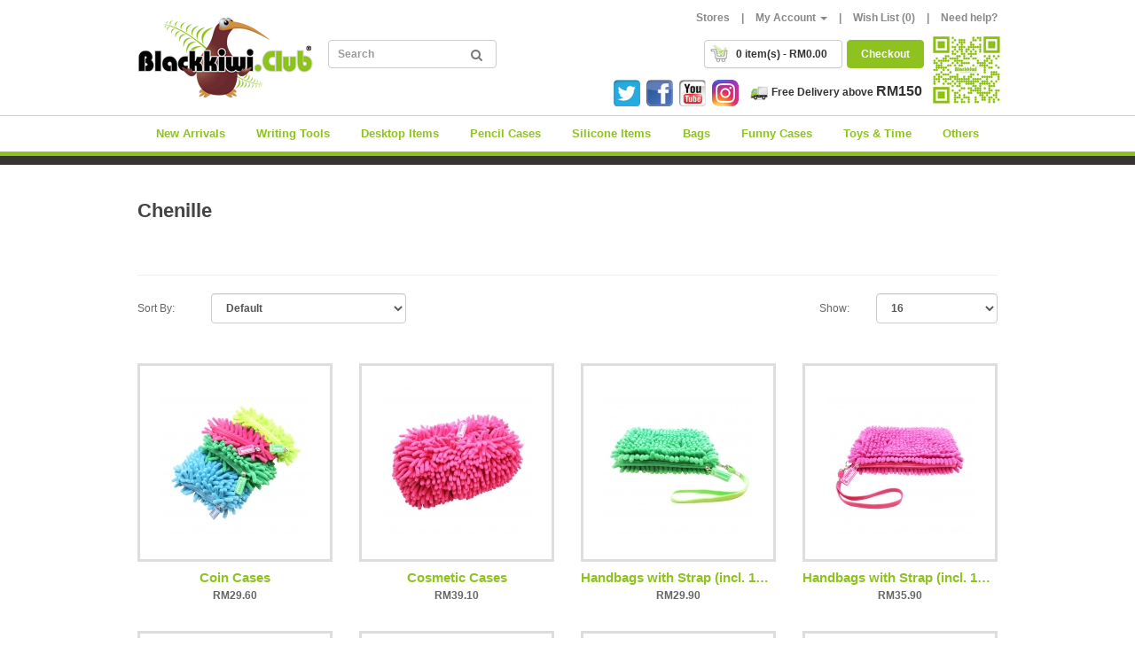

--- FILE ---
content_type: text/html; charset=utf-8
request_url: http://blackkiwi.club/index.php?route=product/category&path=3_23
body_size: 5280
content:
<!DOCTYPE html>
<!--[if IE]><![endif]-->
<!--[if IE 8 ]><html dir="ltr" lang="en" class="ie8"><![endif]-->
<!--[if IE 9 ]><html dir="ltr" lang="en" class="ie9"><![endif]-->
<!--[if (gt IE 9)|!(IE)]><!-->
<html dir="ltr" lang="en">
<!--<![endif]-->
<head>
<meta charset="UTF-8" />
<meta name="viewport" content="width=1200px">
<title>Chenille</title>
<base href="http://blackkiwi.club/" />
<meta name="description" content="Chenille" />
<meta name="keywords" content= "chenille" />
<meta http-equiv="X-UA-Compatible" content="IE=edge">
<link href="http://blackkiwi.club/image/catalog/cart.png" rel="icon" />
<link href="http://blackkiwi.club/index.php?route=product/category&amp;path=3_23" rel="canonical" />
<link href="http://blackkiwi.club/index.php?route=product/category&amp;path=3_23&amp;page=1" rel="canonical" />
<script src="http://code.jquery.com/jquery-1.12.0.min.js" type="text/javascript"></script>
<script src="http://code.jquery.com/jquery-migrate-1.2.1.min.js" type="text/javascript"></script>
<link href="catalog/view/javascript/bootstrap/css/bootstrap.min.css" rel="stylesheet" media="screen" />
<script src="catalog/view/javascript/bootstrap/js/bootstrap.min.js" type="text/javascript"></script>
<link href="catalog/view/javascript/font-awesome/css/font-awesome.min.css" rel="stylesheet" type="text/css" />
<link href="//fonts.googleapis.com/css?family=Open+Sans:400,400i,300,700" rel="stylesheet" type="text/css" />
<link href="catalog/view/theme/default/stylesheet/stylesheet.css" rel="stylesheet">
<link href="catalog/view/theme/default/stylesheet/flag-icon.css" rel="stylesheet">
<link href="catalog/view/javascript/fancybox/css/fancybox/jquery.fancybox.css" rel="stylesheet">
<link href="catalog/view/javascript/fancybox/css/fancybox/jquery.fancybox-thumbs.css" rel="stylesheet">
<link href="catalog/view/javascript/fancybox/css/fancybox/jquery.fancybox-buttons.css" rel="stylesheet">
<script src="catalog/view/javascript/common.js" type="text/javascript"></script>
<script src="catalog/view/javascript/fancybox/js/fancybox/jquery.fancybox.js" type="text/javascript"></script>
<script src="catalog/view/javascript/fancybox/js/fancybox/jquery.easing-1.3.pack.js" type="text/javascript"></script>
<script src="catalog/view/javascript/fancybox/js/fancybox/jquery.fancybox-buttons.js" type="text/javascript"></script>
<script src="catalog/view/javascript/fancybox/js/fancybox/jquery.fancybox-thumbs.js" type="text/javascript"></script>
<script src="catalog/view/javascript/fancybox/js/fancybox/jquery.fancybox.pack.js" type="text/javascript"></script>
<script src="catalog/view/javascript/fancybox/js/fancybox/jquery.mousewheel-3.0.6.pack.js" type="text/javascript"></script>


<script type="text/javascript">
$(document).ready(function(){
  $(".btn-ml").hover(function(){
    $(".pop-ml").addClass("active");
  },function(){
    $(".pop-ml").removeClass("active");
  })
  $(".btn-ml2").hover(function(){
    $(".pop-ml2").addClass("active");
  },function(){
    $(".pop-ml2").removeClass("active");
  })
    $(".fancybox").fancybox({
      height:450
    });    
    $('.fancybox_movie').fancybox({
      height: 600
    });
    $('.spinner .btn:first-of-type').on('click', function() {
      $('.spinner input#input-quantity').val( parseInt($('.spinner input#input-quantity').val(), 10) + 1);
    });
    $('.spinner .btn:last-of-type').on('click', function() {
      if($( ".spinner input#input-quantity" ).val()>1){        
        $('.spinner input#input-quantity').val( parseInt($('.spinner input#input-quantity').val(), 10) - 1);
      }
    });
    $('.MagicZoom').click(function(){
      var $link = $('.mz-zoom-window img').attr( "src" );
      $.fancybox({
      'href'      : $link
      })
    });
    if( $('.dropdown-toggle .flag-icon-hk').length ){
      $("#collapse-checkout-confirm .hk-hidden-only").remove();  
    }
    
});
</script>
</head>
<body class="product-category-3_23">
<header>
  <div class="container">
    <div class="row header-row">
      <div class="col-sm-3">
        <div id="logo">
                    <a href="http://blackkiwi.club/index.php?route=common/home"><img src="http://blackkiwi.club/image/catalog/logo.png" title="Blackkiwi.Club" alt="Blackkiwi.Club" class="img-responsive" /></a>
                  </div>
      </div>
      <div class="header-top-menu">
        <nav id="top">            
                        <div id="top-links" class="nav pull-right">
              <ul class="list-inline">
                <li><a href="index.php?route=information/information&information_id=7" >Stores</a></li>
                <li>|</li>
                <li class="dropdown"><a href="http://blackkiwi.club/index.php?route=account/account" title="My Account" class="dropdown-toggle" data-toggle="dropdown">My Account                  <span class="caret"></span></a>
                  <ul class="dropdown-menu dropdown-menu-right">
                                        <li><a href="http://blackkiwi.club/index.php?route=account/register">Register</a></li>
                    <li><a href="http://blackkiwi.club/index.php?route=account/login">Login</a></li>
                                      </ul>
                </li>  
                <li>|</li>
                <li><a href="http://blackkiwi.club/index.php?route=account/wishlist" id="wishlist-total" title="Wish List (0)">Wish List (0)</a></li>
                <li>|</li>             
                <li><a href="http://blackkiwi.club/index.php?route=information/contact" >Need help?</a></li>
                <!-- <li><a href="http://blackkiwi.club/index.php?route=checkout/cart" title="Shopping Cart">Shopping Cart</a></li> -->
              </ul>
            </div>
        </nav>
      </div>
      <div class="btn-social header-btn-social">
        <ul>
          <li><a href="https://twitter.com/BlackkiwiClub" class="btn-tw" target="_blank"></a></li>
          <li><a href="https://www.facebook.com/Blackkiwi-Club-279707715486317/" class="btn-fb" target="_blank"></a></li>
          <li><a href="https://www.youtube.com/channel/UCKjna2m1xEzzMGxaAbVvreA" class="btn-yt" target="_blank"></a></li>
          <li><a href="https://www.instagram.com/blackkiwi.club/" class="btn-ig" target="_blank"></a></li>
        </ul>
      </div>
      <div class="free_shipping">
        <a href="index.php?route=information/information&information_id=10" >
          <img src="image/catalog/icon_free_shipping.png"/> 
          Free Delivery above 
          <span>RM150
                    </span>
        </a>
      </div>
      <div class="qr-code"><a href="http://blackkiwi.club"><img src="image/catalog/qr_code.jpg"></a></div>
      <div class="header-search"><div id="search" class="input-group">
  <input type="text" name="search" value="" placeholder="Search" class="form-control input-lg" />
  <span class="input-group-btn">
    <button type="button" class="btn btn-default btn-lg"><i class="fa fa-search"></i></button>
  </span>
</div></div>
      <div class="header-cart"><div class="header-currency"></div><div id="cart" class="btn-group btn-block">
  <button type="button" data-toggle="dropdown" data-loading-text="Loading..." class="btn btn-inverse btn-block btn-lg dropdown-toggle"> <span id="cart-total">0 item(s) - RM0.00</span></button>
  <ul class="dropdown-menu pull-right">
        <li>
      <p class="text-center">Your shopping cart is empty!</p>
    </li>
      </ul>
</div>
<div class="header-checkout"><a href="http://blackkiwi.club/index.php?route=checkout/checkout" title="Checkout">Checkout</a></div></div>
    </div>
  </div>
    <nav id="menu" class="navbar">
    <div class="container">    
      <div class="navbar-collapse navbar-ex1-collapse">
        <ul class="main-menu nav">
                              <li><a href="http://blackkiwi.club/index.php?route=product/category&amp;path=34">New Arrivals</a></li>
                                        <li class="dropdown"><a href="http://blackkiwi.club/index.php?route=product/category&amp;path=1">Writing Tools</a>
            <div class="dropdown-menu">
              <div class="dropdown-inner">
                                <ul class="list-unstyled">
                                    <li><a href="http://blackkiwi.club/index.php?route=product/category&amp;path=1_9">Erasers (7)</a></li>
                                    <li><a href="http://blackkiwi.club/index.php?route=product/category&amp;path=1_10">Highlighters (18)</a></li>
                                    <li><a href="http://blackkiwi.club/index.php?route=product/category&amp;path=1_11">Pencils (7)</a></li>
                                    <li><a href="http://blackkiwi.club/index.php?route=product/category&amp;path=1_12">Pens (32)</a></li>
                                    <li><a href="http://blackkiwi.club/index.php?route=product/category&amp;path=1_13">Sharpeners (2)</a></li>
                                  </ul>
                              </div>
              </div>
          </li>
          <!-- original code
          <li class="dropdown"><a href="http://blackkiwi.club/index.php?route=product/category&amp;path=1" class="dropdown-toggle" data-toggle="dropdown">Writing Tools</a>
            <div class="dropdown-menu">
              <div class="dropdown-inner">
                                <ul class="list-unstyled">
                                    <li><a href="http://blackkiwi.club/index.php?route=product/category&amp;path=1_9">Erasers (7)</a></li>
                                    <li><a href="http://blackkiwi.club/index.php?route=product/category&amp;path=1_10">Highlighters (18)</a></li>
                                    <li><a href="http://blackkiwi.club/index.php?route=product/category&amp;path=1_11">Pencils (7)</a></li>
                                    <li><a href="http://blackkiwi.club/index.php?route=product/category&amp;path=1_12">Pens (32)</a></li>
                                    <li><a href="http://blackkiwi.club/index.php?route=product/category&amp;path=1_13">Sharpeners (2)</a></li>
                                  </ul>
                              </div>
              <a href="http://blackkiwi.club/index.php?route=product/category&amp;path=1" class="see-all">See All Writing Tools</a> </div>
          </li>
          -->
                                        <li class="dropdown"><a href="http://blackkiwi.club/index.php?route=product/category&amp;path=2">Desktop Items</a>
            <div class="dropdown-menu">
              <div class="dropdown-inner">
                                <ul class="list-unstyled">
                                    <li><a href="http://blackkiwi.club/index.php?route=product/category&amp;path=2_14">Calculators (18)</a></li>
                                    <li><a href="http://blackkiwi.club/index.php?route=product/category&amp;path=2_15">Card Holders (5)</a></li>
                                    <li><a href="http://blackkiwi.club/index.php?route=product/category&amp;path=2_16">Clips (14)</a></li>
                                    <li><a href="http://blackkiwi.club/index.php?route=product/category&amp;path=2_17">Desktop Items (14)</a></li>
                                    <li><a href="http://blackkiwi.club/index.php?route=product/category&amp;path=2_18">Punch (4)</a></li>
                                    <li><a href="http://blackkiwi.club/index.php?route=product/category&amp;path=2_19">Rulers, Cutters &amp; Scissors (6)</a></li>
                                    <li><a href="http://blackkiwi.club/index.php?route=product/category&amp;path=2_20">Staplers &amp; Remover (17)</a></li>
                                    <li><a href="http://blackkiwi.club/index.php?route=product/category&amp;path=2_21">Stationery Sets (15)</a></li>
                                  </ul>
                              </div>
              </div>
          </li>
          <!-- original code
          <li class="dropdown"><a href="http://blackkiwi.club/index.php?route=product/category&amp;path=2" class="dropdown-toggle" data-toggle="dropdown">Desktop Items</a>
            <div class="dropdown-menu">
              <div class="dropdown-inner">
                                <ul class="list-unstyled">
                                    <li><a href="http://blackkiwi.club/index.php?route=product/category&amp;path=2_14">Calculators (18)</a></li>
                                    <li><a href="http://blackkiwi.club/index.php?route=product/category&amp;path=2_15">Card Holders (5)</a></li>
                                    <li><a href="http://blackkiwi.club/index.php?route=product/category&amp;path=2_16">Clips (14)</a></li>
                                    <li><a href="http://blackkiwi.club/index.php?route=product/category&amp;path=2_17">Desktop Items (14)</a></li>
                                    <li><a href="http://blackkiwi.club/index.php?route=product/category&amp;path=2_18">Punch (4)</a></li>
                                    <li><a href="http://blackkiwi.club/index.php?route=product/category&amp;path=2_19">Rulers, Cutters &amp; Scissors (6)</a></li>
                                    <li><a href="http://blackkiwi.club/index.php?route=product/category&amp;path=2_20">Staplers &amp; Remover (17)</a></li>
                                    <li><a href="http://blackkiwi.club/index.php?route=product/category&amp;path=2_21">Stationery Sets (15)</a></li>
                                  </ul>
                              </div>
              <a href="http://blackkiwi.club/index.php?route=product/category&amp;path=2" class="see-all">See All Desktop Items</a> </div>
          </li>
          -->
                                        <li class="dropdown"><a href="http://blackkiwi.club/index.php?route=product/category&amp;path=3">Pencil Cases</a>
            <div class="dropdown-menu">
              <div class="dropdown-inner">
                                <ul class="list-unstyled">
                                    <li><a href="http://blackkiwi.club/index.php?route=product/category&amp;path=3_22">Single Zipper Cases (15)</a></li>
                                    <li><a href="http://blackkiwi.club/index.php?route=product/category&amp;path=3_23">Chenille (8)</a></li>
                                    <li><a href="http://blackkiwi.club/index.php?route=product/category&amp;path=3_24">Coin Purse (5)</a></li>
                                    <li><a href="http://blackkiwi.club/index.php?route=product/category&amp;path=3_25">Multi Zipper Cases (20)</a></li>
                                    <li><a href="http://blackkiwi.club/index.php?route=product/category&amp;path=3_26">Traditional Pencil Cases (39)</a></li>
                                  </ul>
                              </div>
              </div>
          </li>
          <!-- original code
          <li class="dropdown"><a href="http://blackkiwi.club/index.php?route=product/category&amp;path=3" class="dropdown-toggle" data-toggle="dropdown">Pencil Cases</a>
            <div class="dropdown-menu">
              <div class="dropdown-inner">
                                <ul class="list-unstyled">
                                    <li><a href="http://blackkiwi.club/index.php?route=product/category&amp;path=3_22">Single Zipper Cases (15)</a></li>
                                    <li><a href="http://blackkiwi.club/index.php?route=product/category&amp;path=3_23">Chenille (8)</a></li>
                                    <li><a href="http://blackkiwi.club/index.php?route=product/category&amp;path=3_24">Coin Purse (5)</a></li>
                                    <li><a href="http://blackkiwi.club/index.php?route=product/category&amp;path=3_25">Multi Zipper Cases (20)</a></li>
                                    <li><a href="http://blackkiwi.club/index.php?route=product/category&amp;path=3_26">Traditional Pencil Cases (39)</a></li>
                                  </ul>
                              </div>
              <a href="http://blackkiwi.club/index.php?route=product/category&amp;path=3" class="see-all">See All Pencil Cases</a> </div>
          </li>
          -->
                                        <li class="dropdown"><a href="http://blackkiwi.club/index.php?route=product/category&amp;path=4">Silicone Items</a>
            <div class="dropdown-menu">
              <div class="dropdown-inner">
                                <ul class="list-unstyled">
                                    <li><a href="http://blackkiwi.club/index.php?route=product/category&amp;path=4_27">Coin Cases Item (22)</a></li>
                                    <li><a href="http://blackkiwi.club/index.php?route=product/category&amp;path=4_28">Handbags Item (7)</a></li>
                                    <li><a href="http://blackkiwi.club/index.php?route=product/category&amp;path=4_29">Pencil Case Item (5)</a></li>
                                    <li><a href="http://blackkiwi.club/index.php?route=product/category&amp;path=4_35">Others (1)</a></li>
                                  </ul>
                              </div>
              </div>
          </li>
          <!-- original code
          <li class="dropdown"><a href="http://blackkiwi.club/index.php?route=product/category&amp;path=4" class="dropdown-toggle" data-toggle="dropdown">Silicone Items</a>
            <div class="dropdown-menu">
              <div class="dropdown-inner">
                                <ul class="list-unstyled">
                                    <li><a href="http://blackkiwi.club/index.php?route=product/category&amp;path=4_27">Coin Cases Item (22)</a></li>
                                    <li><a href="http://blackkiwi.club/index.php?route=product/category&amp;path=4_28">Handbags Item (7)</a></li>
                                    <li><a href="http://blackkiwi.club/index.php?route=product/category&amp;path=4_29">Pencil Case Item (5)</a></li>
                                    <li><a href="http://blackkiwi.club/index.php?route=product/category&amp;path=4_35">Others (1)</a></li>
                                  </ul>
                              </div>
              <a href="http://blackkiwi.club/index.php?route=product/category&amp;path=4" class="see-all">See All Silicone Items</a> </div>
          </li>
          -->
                                        <li class="dropdown"><a href="http://blackkiwi.club/index.php?route=product/category&amp;path=5">Bags</a>
            <div class="dropdown-menu">
              <div class="dropdown-inner">
                                <ul class="list-unstyled">
                                    <li><a href="http://blackkiwi.club/index.php?route=product/category&amp;path=5_30">Handbags (71)</a></li>
                                    <li><a href="http://blackkiwi.club/index.php?route=product/category&amp;path=5_31">Mesh Item (8)</a></li>
                                    <li><a href="http://blackkiwi.club/index.php?route=product/category&amp;path=5_32">School Bags (15)</a></li>
                                    <li><a href="http://blackkiwi.club/index.php?route=product/category&amp;path=5_33">Shoulder Bags (6)</a></li>
                                  </ul>
                              </div>
              </div>
          </li>
          <!-- original code
          <li class="dropdown"><a href="http://blackkiwi.club/index.php?route=product/category&amp;path=5" class="dropdown-toggle" data-toggle="dropdown">Bags</a>
            <div class="dropdown-menu">
              <div class="dropdown-inner">
                                <ul class="list-unstyled">
                                    <li><a href="http://blackkiwi.club/index.php?route=product/category&amp;path=5_30">Handbags (71)</a></li>
                                    <li><a href="http://blackkiwi.club/index.php?route=product/category&amp;path=5_31">Mesh Item (8)</a></li>
                                    <li><a href="http://blackkiwi.club/index.php?route=product/category&amp;path=5_32">School Bags (15)</a></li>
                                    <li><a href="http://blackkiwi.club/index.php?route=product/category&amp;path=5_33">Shoulder Bags (6)</a></li>
                                  </ul>
                              </div>
              <a href="http://blackkiwi.club/index.php?route=product/category&amp;path=5" class="see-all">See All Bags</a> </div>
          </li>
          -->
                                        <li><a href="http://blackkiwi.club/index.php?route=product/category&amp;path=6">Funny Cases</a></li>
                                        <li><a href="http://blackkiwi.club/index.php?route=product/category&amp;path=7">Toys &amp; Time</a></li>
                                        <li><a href="http://blackkiwi.club/index.php?route=product/category&amp;path=8">Others</a></li>
                            </ul>
      </div>    
    </div>
    <div class="menu-green"></div>
  </nav>
  </header>

<div class="container">
  <!-- this is the breadcrumb
  <ul class="breadcrumb">
        <li><a href="http://blackkiwi.club/index.php?route=common/home"><i class="fa fa-home"></i></a></li>
        <li><a href="http://blackkiwi.club/index.php?route=product/category&amp;path=3">Pencil Cases</a></li>
        <li><a href="http://blackkiwi.club/index.php?route=product/category&amp;path=3_23">Chenille</a></li>
      </ul>
  -->
  <div class="row">                <div id="content" class="col-sm-12">      <h2>Chenille</h2>
            <div class="row">
                        <div class="col-sm-10"><p><br></p></div>
              </div>
      <hr>
            <!-- this is refine search
            -->
            <!-- this is product compare <p><a href="http://blackkiwi.club/index.php?route=product/compare" id="compare-total">Product Compare (0)</a></p> -->
      <div class="row">        
        <div class="col-md-1">
          <label class="control-label" for="input-sort">Sort By:</label>
        </div>
        <div class="col-md-3 text-right">
          <select id="input-sort" class="form-control col-sm-3" onchange="location = this.value;">
                                    <option value="http://blackkiwi.club/index.php?route=product/category&amp;path=3_23&amp;sort=p.sort_order&amp;order=ASC" selected="selected">Default</option>
                                                <option value="http://blackkiwi.club/index.php?route=product/category&amp;path=3_23&amp;sort=pd.name&amp;order=ASC">Name (A - Z)</option>
                                                <option value="http://blackkiwi.club/index.php?route=product/category&amp;path=3_23&amp;sort=pd.name&amp;order=DESC">Name (Z - A)</option>
                                                <option value="http://blackkiwi.club/index.php?route=product/category&amp;path=3_23&amp;sort=p.price&amp;order=ASC">Price (Low &gt; High)</option>
                                                <option value="http://blackkiwi.club/index.php?route=product/category&amp;path=3_23&amp;sort=p.price&amp;order=DESC">Price (High &gt; Low)</option>
                                  </select>
        </div>
        <div class="col-md-5">
          <div class="btn-group">
            <button type="button" id="grid-view" class="btn btn-default" data-toggle="tooltip" title="Grid"><i class="fa fa-th"></i></button>
          </div>
        </div>
        <div class="col-md-1 text-right">
          <label class="control-label" for="input-limit">Show:</label>
        </div>
        <div class="col-md-2 text-right">
          <select id="input-limit" class="form-control" onchange="location = this.value;">
                                    <option value="http://blackkiwi.club/index.php?route=product/category&amp;path=3_23&amp;limit=16" selected="selected">16</option>
                                                <option value="http://blackkiwi.club/index.php?route=product/category&amp;path=3_23&amp;limit=32">32</option>
                                                <option value="http://blackkiwi.club/index.php?route=product/category&amp;path=3_23&amp;limit=48">48</option>
                                                <option value="http://blackkiwi.club/index.php?route=product/category&amp;path=3_23&amp;limit=64">64</option>
                                                <option value="http://blackkiwi.club/index.php?route=product/category&amp;path=3_23&amp;limit=80">80</option>
                                  </select>
        </div>
      </div>
      <br />
      <div class="row">
                <div class="product-layout product-list col-xs-12">
          <div class="product-thumb">
            <div class="image"><a href="http://blackkiwi.club/index.php?route=product/product&amp;path=3_23&amp;product_id=133"><img src="http://blackkiwi.club/image/cache/catalog/product/UP6250-1-168x168.jpg" alt="Coin Cases" title="Coin Cases" class="img-responsive" /></a></div>              
<!--BOF Product Color Option-->
						<!--EOF Product Color Option-->
          </div>
          <div class="caption">
            <h4><a href="http://blackkiwi.club/index.php?route=product/product&amp;path=3_23&amp;product_id=133">Coin Cases</a></h4>
<!--BOF Product Color Option-->
						<!--EOF Product Color Option-->
                        <p class="price">
                            RM29.60                          </p>
                      </div>
        </div>
                <div class="product-layout product-list col-xs-12">
          <div class="product-thumb">
            <div class="image"><a href="http://blackkiwi.club/index.php?route=product/product&amp;path=3_23&amp;product_id=136"><img src="http://blackkiwi.club/image/cache/catalog/product/UP6252-1-168x168.jpg" alt="Cosmetic Cases" title="Cosmetic Cases" class="img-responsive" /></a></div>              
<!--BOF Product Color Option-->
						<!--EOF Product Color Option-->
          </div>
          <div class="caption">
            <h4><a href="http://blackkiwi.club/index.php?route=product/product&amp;path=3_23&amp;product_id=136">Cosmetic Cases</a></h4>
<!--BOF Product Color Option-->
						<!--EOF Product Color Option-->
                        <p class="price">
                            RM39.10                          </p>
                      </div>
        </div>
                <div class="product-layout product-list col-xs-12">
          <div class="product-thumb">
            <div class="image"><a href="http://blackkiwi.club/index.php?route=product/product&amp;path=3_23&amp;product_id=131"><img src="http://blackkiwi.club/image/cache/catalog/product/UP6235-1-168x168.jpg" alt="Handbags with Strap (incl. 1pc D ring buckle and 1pc of Carabiner)" title="Handbags with Strap (incl. 1pc D ring buckle and 1pc of Carabiner)" class="img-responsive" /></a></div>              
<!--BOF Product Color Option-->
						<!--EOF Product Color Option-->
          </div>
          <div class="caption">
            <h4><a href="http://blackkiwi.club/index.php?route=product/product&amp;path=3_23&amp;product_id=131">Handbags with Strap (incl. 1pc D ring buckle and 1pc of Carabiner)</a></h4>
<!--BOF Product Color Option-->
						<!--EOF Product Color Option-->
                        <p class="price">
                            RM29.90                          </p>
                      </div>
        </div>
                <div class="product-layout product-list col-xs-12">
          <div class="product-thumb">
            <div class="image"><a href="http://blackkiwi.club/index.php?route=product/product&amp;path=3_23&amp;product_id=132"><img src="http://blackkiwi.club/image/cache/catalog/product/UP6236-1-168x168.jpg" alt="Handbags with Strap (incl. 1pc D ring buckle and 1pc of Carabiner)" title="Handbags with Strap (incl. 1pc D ring buckle and 1pc of Carabiner)" class="img-responsive" /></a></div>              
<!--BOF Product Color Option-->
						<!--EOF Product Color Option-->
          </div>
          <div class="caption">
            <h4><a href="http://blackkiwi.club/index.php?route=product/product&amp;path=3_23&amp;product_id=132">Handbags with Strap (incl. 1pc D ring buckle and 1pc of Carabiner)</a></h4>
<!--BOF Product Color Option-->
						<!--EOF Product Color Option-->
                        <p class="price">
                            RM35.90                          </p>
                      </div>
        </div>
                <div class="product-layout product-list col-xs-12">
          <div class="product-thumb">
            <div class="image"><a href="http://blackkiwi.club/index.php?route=product/product&amp;path=3_23&amp;product_id=134"><img src="http://blackkiwi.club/image/cache/catalog/product/UP6251-1-168x168.jpg" alt="Pencil Cases" title="Pencil Cases" class="img-responsive" /></a></div>              
<!--BOF Product Color Option-->
						<!--EOF Product Color Option-->
          </div>
          <div class="caption">
            <h4><a href="http://blackkiwi.club/index.php?route=product/product&amp;path=3_23&amp;product_id=134">Pencil Cases</a></h4>
<!--BOF Product Color Option-->
						<!--EOF Product Color Option-->
                        <p class="price">
                            RM39.10                          </p>
                      </div>
        </div>
                <div class="product-layout product-list col-xs-12">
          <div class="product-thumb">
            <div class="image"><a href="http://blackkiwi.club/index.php?route=product/product&amp;path=3_23&amp;product_id=135"><img src="http://blackkiwi.club/image/cache/catalog/product/UP6251A-1-168x168.jpg" alt="Pencil Cases" title="Pencil Cases" class="img-responsive" /></a></div>              
<!--BOF Product Color Option-->
						<!--EOF Product Color Option-->
          </div>
          <div class="caption">
            <h4><a href="http://blackkiwi.club/index.php?route=product/product&amp;path=3_23&amp;product_id=135">Pencil Cases</a></h4>
<!--BOF Product Color Option-->
						<!--EOF Product Color Option-->
                        <p class="price">
                            RM41.20                          </p>
                      </div>
        </div>
                <div class="product-layout product-list col-xs-12">
          <div class="product-thumb">
            <div class="image"><a href="http://blackkiwi.club/index.php?route=product/product&amp;path=3_23&amp;product_id=130"><img src="http://blackkiwi.club/image/cache/catalog/product/UP851-1-168x168.jpg" alt="Pencil Cases" title="Pencil Cases" class="img-responsive" /></a></div>              
<!--BOF Product Color Option-->
						<!--EOF Product Color Option-->
          </div>
          <div class="caption">
            <h4><a href="http://blackkiwi.club/index.php?route=product/product&amp;path=3_23&amp;product_id=130">Pencil Cases</a></h4>
<!--BOF Product Color Option-->
						<!--EOF Product Color Option-->
                        <p class="price">
                            RM26.40                          </p>
                      </div>
        </div>
                <div class="product-layout product-list col-xs-12">
          <div class="product-thumb">
            <div class="image"><a href="http://blackkiwi.club/index.php?route=product/product&amp;path=3_23&amp;product_id=361"><img src="http://blackkiwi.club/image/cache/catalog/product/UP6234-ok-168x168.jpg" alt="iPhone Case with Strap" title="iPhone Case with Strap" class="img-responsive" /></a></div>              
<!--BOF Product Color Option-->
						<!--EOF Product Color Option-->
          </div>
          <div class="caption">
            <h4><a href="http://blackkiwi.club/index.php?route=product/product&amp;path=3_23&amp;product_id=361">iPhone Case with Strap</a></h4>
<!--BOF Product Color Option-->
						<!--EOF Product Color Option-->
                        <p class="price">
                            RM29.60                          </p>
                      </div>
        </div>
              </div>
      <div class="row pagging">
        <div class="col-sm-6 text-left"></div>
        <div class="col-sm-6 text-right">Showing 1 to 8 of 8 (1 Pages)</div>
      </div>
                  </div>
    </div>
</div>

			<!--BOF Product Color Option-->
			<style>
			.product-color-options span
			{
				display:inline-block;
				width:12px;
				height:12px;
				margin-right:0px;
				border:2px solid #E7E7E7;
			}

			.image .product-color-options
			{
				display: none;
			}
			
			a.color-option {
				display:inline-block;
				width:25px;
				height:30px;
				margin: 3px;
				padding: 0;
				border:2px solid #E7E7E7;
				vertical-align: middle;
				cursor: pointer;
				box-sizing: content-box !important;
			}
			
			a.color-option.color-active, a.color-option:hover {
				margin: 0;
				padding: 3px;
			}
			
			.hidden {
				display: none !important;
			}
			
			/*Oval style*/
			a.color-option.pco-style-oval,
			.product-color-options span.pco-style-oval
			{
				border-radius: 9999px;
			}

			/*Double rectangle style*/
			a.color-option.pco-style-double-rectangle,
			.product-color-options span.pco-style-double-rectangle
			{
				border: 4px double #E7E7E7;
			}	

			/*Double oval style*/
			a.color-option.pco-style-double-oval,
			.product-color-options span.pco-style-double-oval
			{
				border-radius: 9999px;
				border: 4px double #E7E7E7;
			}		
			</style>
			<script type="text/javascript"><!--
			$("a.color-option").click(function(event)
			{
				$this = $(this);
				
				// highlight current color box
				$this.parent().find('a.color-option').removeClass('color-active');
				$this.addClass('color-active');
				
				$('#' + $this.attr('option-text-id')).html($this.attr('title'));
				
				// trigger selection event on hidden select
				$select = $this.parent().find('select');
				
				$select.val($this.attr('optval'));
				$select.trigger('change');
				
				//option redux
				if(typeof updatePx == 'function') {
					updatePx();
				}
				
				//option boost
				if(typeof obUpdate == 'function') {
					obUpdate($($this.parent().find('select option:selected')), useSwatch);
				}
				
				if(typeof myocLivePriceUpdate == 'function') {
					myocLivePriceUpdate();
				}
				
				event.preventDefault();
			});
			
			$("a.color-option").parent('.option').find('.hidden select').change(function()
			{
				$this = $(this);
				var optionValueId = $this.val();
				$colorOption = $('a#color-option-' + optionValueId);
				if(!$colorOption.hasClass('color-active'))
					$colorOption.trigger('click');
			});
			//--></script> 
			<!--EOF Product Color Option--><footer>
  <div class="footer-black"></div>
  <div class="container">
    <div class="row">
            <div class="col-sm-6 footer-menu">
        <h5>Quick Links</h5>
        <h5>Services</h5>
        <div class="clear"></div>
        <ul class="list-unstyled">
                    <li style="order:1"><a href="http://blackkiwi.club/index.php?route=information/information&amp;information_id=4">About Us</a></li>
                    <li style="order:2"><a href="http://blackkiwi.club/index.php?route=information/information&amp;information_id=12">How to Shop</a></li>
                    <li style="order:3"><a href="http://blackkiwi.club/index.php?route=information/information&amp;information_id=10">Delivery &amp; Returns</a></li>
                    <li style="order:4"><a href="http://blackkiwi.club/index.php?route=information/information&amp;information_id=6">Career</a></li>
                    <li style="order:5"><a href="http://blackkiwi.club/index.php?route=information/information&amp;information_id=7">Stores</a></li>
                    <li style="order:6"><a href="http://blackkiwi.club/index.php?route=information/information&amp;information_id=9">Press Release</a></li>
                    <li style="order:7"><a href="http://blackkiwi.club/index.php?route=information/information&amp;information_id=11">Gift Card</a></li>
                    <li class="footer-contact-us"><a href="http://blackkiwi.club/index.php?route=information/contact">Contact Us </a></li>
          <li style="order:10;"><a href="http://blackkiwi.club/index.php?route=information/contact">Need Help ?</a></li>
          <div class="clear"></div>
        </ul>
      </div>
            <!--
      <div class="col-sm-2">
        <h5>Customer Service</h5>
        <ul class="list-unstyled">
          <li><a href="http://blackkiwi.club/index.php?route=information/contact">Contact Us</a></li>
          <li><a href="http://blackkiwi.club/index.php?route=account/return/add">Returns</a></li>
          <li><a href="http://blackkiwi.club/index.php?route=information/sitemap">Site Map</a></li>
        </ul>
      </div>
      <div class="col-sm-2">
        <h5>Extras</h5>
        <ul class="list-unstyled">
          <li><a href="http://blackkiwi.club/index.php?route=product/manufacturer">Brands</a></li>
          <li><a href="http://blackkiwi.club/index.php?route=account/voucher">Gift Vouchers</a></li>
          <li><a href="http://blackkiwi.club/index.php?route=affiliate/account">Affiliates</a></li>
          <li><a href="http://blackkiwi.club/index.php?route=product/special">Specials</a></li>
        </ul>
      </div>      
      <div class="col-sm-2">
        <h5>My Account</h5>
        <ul class="list-unstyled">
          <li><a href="http://blackkiwi.club/index.php?route=account/account">My Account</a></li>
          <li><a href="http://blackkiwi.club/index.php?route=account/order">Order History</a></li>
          <li><a href="http://blackkiwi.club/index.php?route=account/newsletter">Newsletter</a></li>
        </ul>
      </div>
      -->
      <div class="footer-btn-social btn-social">
        <h5>Connect With Us</h5>
          <ul>
            <li><a href="https://twitter.com/BlackkiwiClub" class="btn-tw" target="_blank"></a></li>
            <li><a href="https://www.facebook.com/Blackkiwi-Club-279707715486317/" class="btn-fb" target="_blank"></a></li>
            <li><a href="https://www.youtube.com/channel/UCKjna2m1xEzzMGxaAbVvreA" class="btn-yt" target="_blank"></a></li>
            <li><a href="https://www.instagram.com/blackkiwi.club/" class="btn-ig" target="_blank"></a></li>
          </ul>
      </div>
      <div class="footer-paypal">
        <h5>We Accept</h5>
          <img src="image/catalog/footer-paypal.png"/>
      </div>
    </div>
    <div class="clear"></div>
    <div class="logo-footer">
            <div class="copyright">Copyright &copy; 2016 Blackkiwi.Club All rights reserved. </div>
    </div>        
    <div class="clear"></div> 
  </div>
</footer>
</body></html>

--- FILE ---
content_type: text/css
request_url: http://blackkiwi.club/catalog/view/theme/default/stylesheet/stylesheet.css
body_size: 6509
content:
body {
	font-family: Helvetica,Arial,sans-serif;
	font-weight: 400;
	color: #666;
	font-size: 12px;
	line-height: 20px;
}
body *{
	font-weight:bold;
}
header{
}
header>.container{
	position: relative;
	padding-top:10px;
}
h1, h2, h3, h4, h5, h6 {
	color: #444;
}
/* default font size */
.fa {
	font-size: 14px;
}
/* Override the bootstrap defaults */
h1 {
	font-size: 33px;
}
h2 {
	font-size: 22px;
}
h3 {
	font-size: 21px;
}
h4 {
	font-size: 15px;
}
h5 {
	font-size: 12px;
}
h6 {
	font-size: 10.2px;
}
a {
	color: #8ec31f;
}
a:hover {
	color: #8ec31f;
}
ol{
	margin-left:20px;
	padding-left:0;
}
legend {
	font-size: 18px;
	padding: 7px 0px
}
label {
	font-size: 12px;
	font-weight: normal;
}
select.form-control, textarea.form-control, input[type="text"].form-control, input[type="password"].form-control, input[type="datetime"].form-control, input[type="datetime-local"].form-control, input[type="date"].form-control, input[type="month"].form-control, input[type="time"].form-control, input[type="week"].form-control, input[type="number"].form-control, input[type="email"].form-control, input[type="url"].form-control, input[type="search"].form-control, input[type="tel"].form-control, input[type="color"].form-control {
	font-size: 12px;
}
.input-group input, .input-group select, .input-group .dropdown-menu, .input-group .popover {
	font-size: 12px;
}
.input-group .input-group-addon {
	font-size: 12px;
	height: 30px;
}
/* Fix some bootstrap issues */
span.hidden-xs, span.hidden-sm, span.hidden-md, span.hidden-lg {
	display: inline;
}

.nav-tabs {
	margin-bottom: 15px;
}
div.required .control-label:before {
	content: '* ';
	color: #F00;
	font-weight: bold;
}
/* Gradent to all drop down menus */
.dropdown-menu li > a:hover {
	text-decoration: none;
	color: #ffffff;
	background-color: #74AC04;
	background-image: linear-gradient(to bottom, #94CE21, #86BB1F);
	background-repeat: repeat-x;
}
/* top */
#top {
	padding: 4px 0px 3px 0;
	margin: 0 0 10px 0;
}
#top .container {
	padding: 0 20px;
}
#top #currency .currency-select {
	text-align: left;
}
#top #currency .currency-select:hover {
	text-shadow: none;
	color: #ffffff;
	background-color: #74AC04;
	background-image: linear-gradient(to bottom, #94CE21, #86BB1F);
	background-repeat: repeat-x;
}
#top .btn-link, #top-links li, #top-links a {
	color: #888;
	text-shadow: 0 1px 0 #FFF;
	text-decoration: none;
}
#top .btn-link:hover, #top-links a:hover {
	color: #444;
}
#top-links .dropdown-menu a {
	text-shadow: none;
}
#top-links .dropdown-menu a:hover {
	color: #FFF;
}
#top .btn-link strong {
	font-size: 14px;
}
#top-links {
	padding-top: 6px;
}
#top-links a + a {
	margin-left: 15px;
}
/* logo */
#logo {
	margin: 10px 0 0 0;
}
#logo img{
	height:auto;
	width:auto;
}
/* search */
#search {
	margin-bottom: 10px;
}
#search .input-lg {
	height: 30px;
	padding: 0 10px;
}
#search .btn-lg {
	font-size: 15px;
	padding: 0 15px;
	text-shadow: 0 1px 0 #FFF;
	background:none;
	border :0 !important;
	box-shadow: none;
}
.header-search input[name="search"]{
	border :0 !important;
	box-shadow: none;
}
/* cart */
#cart {
	margin-bottom: 10px;
}
#cart > .btn {
	font-size: 12px;
	line-height: 18px;
	color: #333;
}
#cart.open > .btn {
	background-image: none;
	background-color: #FFFFFF;
	border: 1px solid #E6E6E6;
	color: #666;
	box-shadow: none;
	text-shadow: none;
}
#cart.open > .btn:hover {
	color: #444;
}
#cart .dropdown-menu {
	background: #eee;
	z-index: 1001;
}
#cart .dropdown-menu {
	min-width: 100%;
}
#cart .dropdown-menu table {
	margin-bottom: 10px;
}
#cart .dropdown-menu li > div {
	min-width: 427px;
	padding: 0 10px;
}
#cart .dropdown-menu li p {
	margin: 20px 0;
}
/* menu */
#menu {
	border-top:1px solid #ccc;
	border-bottom:10px solid #363433;
	min-height: 40px;
	border-left:0;
	border-right:0;
	border-radius: 0;
}
#menu .menu-green{
	width:100%;
	height: 5px;
	display: block;
	background:#8EC31F;
}
#menu .nav > li > a {
	color: #8EC31F;
	padding: 5px 16px 5px 16px;
	padding: 5px 18px 5px 18px\9;
	min-height: 25px;
	background-color: transparent;
	font-size: 13px;
	text-align: center;
	border-top:5px solid #fff;
	box-sizing:border-box;
	border-bottom: 5px solid #fff;
}
#menu .nav > li > a:hover, #menu .nav > li.open > a {
	border-top:5px solid #8EC21F;
}
.main-menu{
	width:100%;
	display:flex;
	flex-direction: row ;
	flex-wrap: nowrap ;
	justify-content:space-around;
}
.main-menu > li{
	float:left\9;
}
#menu .dropdown-menu {
	padding-bottom: 0;
}
#menu .dropdown-inner {
	display: table;
}
#menu .dropdown-inner ul {
	display: table-cell;
}
#menu .dropdown-inner a {
	min-width: 160px;
	display: block;
	padding: 3px 20px;
	clear: both;
	line-height: 20px;
	color: #333333;
	font-size: 15px;
	white-space: nowrap;
}
#menu .dropdown-inner li a:hover {
	color: #FFFFFF;
}
#menu .see-all {
	display: block;
	margin-top: 0.5em;
	border-top: 1px solid #DDD;
	padding: 3px 20px;
	-webkit-border-radius: 0 0 4px 4px;
	-moz-border-radius: 0 0 4px 4px;
	border-radius: 0 0 3px 3px;
	font-size: 12px;
}
#menu .see-all:hover, #menu .see-all:focus {
	text-decoration: none;
	color: #ffffff;
	background-color: #74AC04;
	background-image: linear-gradient(to bottom, #94CE21, #86BB1F);
	background-repeat: repeat-x;
}
#menu #category {
	float: left;
	padding-left: 15px;
	font-size: 16px;
	font-weight: 700;
	line-height: 40px;
	color: #fff;
	text-shadow: 0 1px 0 rgba(0, 0, 0, 0.2);
}
#menu .btn-navbar {
	font-size: 15px;
	font-stretch: expanded;
	color: #FFF;
	padding: 2px 18px;
	float: right;
	background-color: #74AC04;
	background-image: linear-gradient(to bottom, #94CE21, #86BB1F);
	background-repeat: repeat-x;
	border-color: #1f90bb #1f90bb #145e7a;
}
#menu .btn-navbar:hover, #menu .btn-navbar:focus, #menu .btn-navbar:active, #menu .btn-navbar.disabled, #menu .btn-navbar[disabled] {
	color: #ffffff;
	background-color: #74AC04;
}
@media (min-width: 768px) {
	#menu .dropdown:hover .dropdown-menu {
		display: block;
	}
}
@media (max-width: 767px) {
	#menu {
		border-radius: 4px;
	}
	#menu div.dropdown-inner > ul.list-unstyled {
		display: block;
	}
	#menu div.dropdown-menu {
		margin-left: 0 !important;
		padding-bottom: 10px;
		background-color: rgba(0, 0, 0, 0.1);
	}
	#menu .dropdown-inner {
		display: block;
	}
	#menu .dropdown-inner a {
		width: 100%;
		color: #fff;
	}
	#menu .dropdown-menu a:hover,
	#menu .dropdown-menu ul li a:hover {
		background: rgba(0, 0, 0, 0.1);
	}
	#menu .see-all {
		margin-top: 0;
		border: none;
		border-radius: 0;
		color: #fff;
	}
}
/* content */
#content {
	min-height: 600px;
}
/* footer */
footer {
	margin-top: 30px;
	border-top: 5px solid #8EC31F;
	color: #333;
}
footer .footer-black{
	background:#363433;
	width:100%;
	height:10px;
	margin-bottom:10px;
}
footer hr {
	border-top: none;
	border-bottom: 1px solid #666;
}
footer a {
	color: #333;
}
footer a:hover {
	color: #666;
}
footer h5 {
	font-family: 'Open Sans', sans-serif;
	font-size: 13px;
	font-weight: bold;
	color: #8ec31f;
}
footer .copyright{
	position: absolute;	
	bottom:20px;
	right:0;
}
/* alert */
.alert {
	padding: 8px 14px 8px 14px;
}
/* breadcrumb */
.breadcrumb {
	margin: 0 0 20px 0;
	padding: 8px 0;
	border: 1px solid #ddd;
	display:none;
}
.breadcrumb i {
	font-size: 15px;
}
.breadcrumb > li {
	text-shadow: 0 1px 0 #FFF;
	padding: 0 20px;
	position: relative;
	white-space: nowrap;
}
.breadcrumb > li + li:before {
	content: '';
	padding: 0;
}
.breadcrumb > li:after {
	content: '';
	display: block;
	position: absolute;
	top: -3px;
	right: -5px;
	width: 26px;
	height: 26px;
	border-right: 1px solid #DDD;
	border-bottom: 1px solid #DDD;
	-webkit-transform: rotate(-45deg);
	-moz-transform: rotate(-45deg);
	-o-transform: rotate(-45deg);
	transform: rotate(-45deg);
}
.pagination {
	margin: 0;
}
/* buttons */
.buttons {
	margin: 1em 0;
	overflow: auto;
}
.btn {
	padding: 7.5px 12px;
	font-size: 12px;
	border: 1px solid #cccccc;
	border-radius: 4px;
	box-shadow: inset 0 1px 0 rgba(255,255,255,.2), 0 1px 2px rgba(0,0,0,.05);
}
.btn-xs {
	font-size: 9px;
}
.btn-sm {
	font-size: 10.2px;
}
.btn-lg {
	padding: 6px 16px;
	font-size: 15px;
}
.btn-group > .btn, .btn-group > .dropdown-menu, .btn-group > .popover {
	font-size: 12px;
}
.btn-group > .btn-xs {
	font-size: 9px;
}
.btn-group > .btn-sm {
	font-size: 10.2px;
}
.btn-group > .btn-lg {
	font-size: 15px;
}
.small-btn{
	height:20px;
	font-size:12px;
}
.small-btn button{
	height:20px;
	box-sizing:border-box;
	padding: 0 10px;
}
.btn-default {
	color: #777;
	text-shadow: 0 1px 0 rgba(255, 255, 255, 0.5);
	background-color: #e7e7e7;
	background-image: linear-gradient(to bottom, #eeeeee, #dddddd);
	background-repeat: repeat-x;
	border-color: #dddddd #dddddd #b3b3b3 #b7b7b7;
}
.btn-primary {
	color: #ffffff;
	text-shadow: 0 -1px 0 rgba(0, 0, 0, 0.25);
	background-color: #94CE21;
	background-image: linear-gradient(to bottom, #94CE21, #86BB1F);
	background-repeat: repeat-x;
	border-color: #60B427;
}
.btn-primary:hover, .btn-primary:active, .btn-primary.active, .btn-primary.disabled, .btn-primary[disabled] {
	background-color: #75A51B !important;
	background-image: linear-gradient(to bottom, #94CE21, #86BB1F) !important;
	background-position: 0 -15px;
}
.btn-warning {
	color: #ffffff;
	text-shadow: 0 -1px 0 rgba(0, 0, 0, 0.25);
	background-color: #faa732;
	background-image: linear-gradient(to bottom, #fbb450, #f89406);
	background-repeat: repeat-x;
	border-color: #f89406 #f89406 #ad6704;
}
.btn-warning:hover, .btn-warning:active, .btn-warning.active, .btn-warning.disabled, .btn-warning[disabled] {
	box-shadow: inset 0 1000px 0 rgba(0, 0, 0, 0.1);
}
.btn-danger {
	color: #ffffff;
	text-shadow: 0 -1px 0 rgba(0, 0, 0, 0.25);
	background-color: #da4f49;
	background-image: linear-gradient(to bottom, #ee5f5b, #bd362f);
	background-repeat: repeat-x;
	border-color: #bd362f #bd362f #802420;
}
.btn-danger:hover, .btn-danger:active, .btn-danger.active, .btn-danger.disabled, .btn-danger[disabled] {
	box-shadow: inset 0 1000px 0 rgba(0, 0, 0, 0.1);
}
.btn-success {
	color: #ffffff;
	text-shadow: 0 -1px 0 rgba(0, 0, 0, 0.25);
	background-color: #5bb75b;
	background-image: linear-gradient(to bottom, #62c462, #51a351);
	background-repeat: repeat-x;
	border-color: #51a351 #51a351 #387038;
}
.btn-success:hover, .btn-success:active, .btn-success.active, .btn-success.disabled, .btn-success[disabled] {
	box-shadow: inset 0 1000px 0 rgba(0, 0, 0, 0.1);
}
.btn-info {
	color: #ffffff;
	text-shadow: 0 -1px 0 rgba(0, 0, 0, 0.25);
	background-color: #df5c39;
	background-image: linear-gradient(to bottom, #e06342, #dc512c);
	background-repeat: repeat-x;
	border-color: #dc512c #dc512c #a2371a;
}
.btn-info:hover, .btn-info:active, .btn-info.active, .btn-info.disabled, .btn-info[disabled] {
	background-image: none;
	background-color: #df5c39;
}
.btn-link {
	border-color: rgba(0, 0, 0, 0);
	cursor: pointer;
	color: #23A1D1;
	border-radius: 0;
}
.btn-link, .btn-link:active, .btn-link[disabled] {
	background-color: rgba(0, 0, 0, 0);
	background-image: none;
	box-shadow: none;
}
.btn-inverse {
	color: #ffffff;
	background-repeat: repeat-x;
	background-color: #fff;
    background-image: none;
    border: 1px solid #ccc;
    border-radius: 4px;
}
.btn-inverse:hover, .btn-inverse:active, .btn-inverse.active, .btn-inverse.disabled, .btn-inverse[disabled] {
	color:#8EC21F !important;
}
/* list group */
.list-group a {
	border: 1px solid #DDDDDD;
	color: #888888;
	padding: 8px 12px;
}
.list-group a.active, .list-group a.active:hover, .list-group a:hover {
	color: #444444;
	background: #eeeeee;
	border: 1px solid #DDDDDD;
	text-shadow: 0 1px 0 #FFF;
}
/* carousel */
.carousel-caption {
	color: #FFFFFF;
	text-shadow: 0 1px 0 #000000;
}
.carousel-control .icon-prev:before {
	content: '\f053';
	font-family: FontAwesome;
}
.carousel-control .icon-next:before {
	content: '\f054';
	font-family: FontAwesome;
}
/* product list */
.product-thumb {
	border: 3px solid #ddd;
	margin-bottom: 10px;
	overflow: auto;
	box-sizing: border-box;
}
.product-thumb .image {
	text-align: center;
}
.product-thumb .image a {
	display: block;
}
.product-thumb .image a:hover {
	opacity: 0.8;
}
.product-thumb .image img {
	margin-left: auto;
	margin-right: auto;
}
.product-grid .product-thumb .image {
	float: none;
}
@media (min-width: 767px) {
.product-list .product-thumb .image {
	float: left;
	padding: 15px;
}
}
.product-thumb h4 {
	font-weight: bold;
}
.product-thumb .caption {
	padding: 0 20px;
	min-height: 180px;
}
.product-list .product-thumb .caption {
	margin-left: 230px;
}
@media (max-width: 1200px) {
.product-grid .product-thumb .caption {
	min-height: 210px;
	padding: 0 10px;
}
}
@media (max-width: 767px) {
.product-list .product-thumb .caption {
	min-height: 0;
	margin-left: 0;
	padding: 0 10px;
}
.product-grid .product-thumb .caption {
	min-height: 0;
}
}
.product-grid .image a{
	padding-top:25px;
	padding-bottom:25px;
}

.product-thumb .rating {
	padding-bottom: 10px;
}
.rating .fa-stack {
	font-size: 8px;
}
.rating .fa-star-o {
	color: #999;
	font-size: 15px;
}
.rating .fa-star {
	color: #FC0;
	font-size: 15px;
}
.rating .fa-star + .fa-star-o {
	color: #E69500;
}
h2.price {
	margin: 0;
}
.product-thumb .price {
	color: #444;
}
.product-thumb .price-new {
	font-weight: 600;
}
.caption .price-old{
	color: #999;
	text-decoration: line-through !important;
	margin-left: 10px;
}
.product-thumb .price-tax {
	color: #999;
	font-size: 12px;
	display: block;
}
.product-thumb .button-group {
	border-top: 1px solid #ddd;
	background-color: #eee;
	overflow: auto;
}
.product-list .product-thumb .button-group {
	border-left: 1px solid #ddd;
}

@media (max-width: 768px) {
.product-list .product-thumb .button-group {
	border-left: none;
}
}
.product-thumb .button-group button {
	width: 60%;
	border: none;
	display: inline-block;
	float: left;
	background-color: #eee;
	color: #888;
	line-height: 38px;
	font-weight: bold;
	text-align: center;
	text-transform: uppercase;
}
.product-thumb .button-group button + button {
	width: 20%;
	border-left: 1px solid #ddd;
}
.product-thumb .button-group button:hover {
	color: #444;
	background-color: #ddd;
	text-decoration: none;
	cursor: pointer;
}
@media (max-width: 1200px) {
.product-thumb .button-group button, .product-thumb .button-group button + button {
	width: 33.33%;
}
}
@media (max-width: 767px) {
.product-thumb .button-group button, .product-thumb .button-group button + button {
	width: 33.33%;
}
}




.thumbnails {
	overflow: auto;
	clear: both;
	list-style: none;
	padding: 0;
	margin: 0;
}
.thumbnails > li {
	margin-left: 20px;
}
.thumbnails {
	margin-left: -20px;
	margin-top:30px;
}
.thumbnails > img {
	width: 100%;
}
.image-additional a {
	margin-bottom: 20px;
	padding: 5px;
	display: block;
	border: 1px solid #ddd;
}
.image-additional {
	max-width: 78px;
}
.thumbnails .image-additional {
	float: left;
	margin-left: 20px;
}




.flexslider .slides img {
	width: inherit;
}
.flexslider.carousel .slides img {
	width: auto;
}
.slides {
	padding: 0;
	margin:0;
	list-style: none;
}
.slides li {
	text-align: center;
}
.slides li img {
	text-align: center;
}
.flex-direction-nav a:before {
	line-height: 40px;
}
.header-search{
	position: absolute;
	top:45px;
	left:230px;
	padding-right:10px;
	width:200px;
}
.header-search #search{
	background-color: #fff;
    background-image: none;
    background-repeat: repeat-x;
    border: 1px solid #ccc;
    border-radius: 4px;
    box-sizing:border-box;
}
.header-cart{
	position: absolute;
	top:45px;
	right: 190px;
}
.header-currency {
	position: absolute;
    right: 100%;
    top: 0;
    margin-right: 8px;
}
.header-currency .dropdown-toggle{
	background-color: #fff;
    background-image: none;
    background-repeat: repeat-x;
    border: 1px solid #ccc;
    border-radius: 4px;
    color: #333;
    line-height: 21px;
}
.header-currency .dropdown-toggle:hover,.header-currency .dropdown-toggle:focus{
	text-decoration: none;
}
.header-currency .dropdown-menu button{
	text-align: left;
	color:#333;
}
.header-currency .dropdown-menu button:hover{
	text-decoration: none;
	background:#8FC21F;
	color:#fff;
}
.header-currency button{
	position: relative;
	padding-left:38px;
}
.flag-icon {
    margin-right: 4px;
    width:26px !important;
    height:20px !important;
    position: absolute !important;
    left:5px;
    top:5px;
}
.header-currency .btn{
	padding-top:4.5px;
	padding-bottom:4.5px;
}
.header-currency .dropdown-menu .flag-icon{
	top:3px;
}
.header-checkout {   
	line-height: 30px;
    position: absolute;
    right: -92px;
    top: 0;
    z-index: 10;
}
.header-checkout a{
	padding: 0 15px;
	display: block;
	color: #ffffff;
	background:#8EC21F;
    border: 1px solid #8ec21f;
    border-radius: 4px;
    box-sizing:border-box;
    text-decoration: none;
}
.header-checkout a:hover{
	background:#333;
	border: 1px solid #333;
	color:#fff;
}
.header-top-menu {
    position: absolute;
    right: 10px;
    top: 0;
}
.header-btn-social {
    bottom: 10px;
    left: 545px;
    position: absolute;
}
.header-btn-social.btn-social li a {
    background-size: 100% auto;
    display: block;
    height: 30px;
    margin-left: 7px;
    width: 30px;
}
.free_shipping {
    bottom: 16px;
    right:100px;
    position: absolute;
}
.free_shipping span{
	font-weight:600;
	font-size:1.3em;
}
.qr-code{
	position: absolute;
	bottom:10px ;
	right:10px;
}
.qr-code img{
	width:80px;
	height:auto;
}
.clear{
	clear:both;
}
.btn-social ul{
	display:table;
	float: right;
	margin:0;
	padding:0; 
}
.btn-social li{
	display:table-cell;	
}
.btn-social li a {
    background-size: 100% auto;
    display: block;
    height: 43px;
    margin-left: 10px;
    width: 43px;
}
.btn-tw{ background-image:url("../image/btn-tw.png");}
.btn-fb{ background-image:url("../image/btn-fb.png");}
.btn-yt{ background-image:url("../image/btn-yt.png");}
.btn-ig{ background-image:url("../image/btn-ig.png");}
.html-module.size12{
	width:100%;
	clear:both;
	padding:15px 0;
}
.html-module h1{ font-size:36px;}
.html-module h2{ font-size:30px;}
.html-module h3{ font-size:24px;}
.html-module h4{ font-size:18px;}
.html-module h5{ font-size:15px;}
.html-module.size4{
	float:left;
	width:303px;
	margin-right:30px;
	height:205px;
	position: relative;
	overflow: hidden;
	border:1px solid #fff;
	border-radius: 40px;
}
.html-module.size4 img{
	width:100%;
	height:auto;
	position: absolute;	
	top:0;
	-webkit-transition: all 0.3s ease;
	-moz-transition: all 0.3s ease;
	-ms-transition: all 0.3s ease;
	-o-transition: all 0.3s ease;
	transition: all 0.3s ease;	
}
.html-module.size4:hover img{
	top:-133px;
}
.mz-figure a[target="_blank"]{
	display:none;
}
.product-layout{
	margin-top:20px;
}
.caption p,.caption h4{
	clear:both;
	text-align: center;
}
.product-listing .caption p.price{
	display:block;
}
.index-product-list{
	width:200px !important;
	float:left;
}
.product-layout .price-old{
	display:none;
}
.pagging{
	margin:15px 0;
}
.logo-footer{	
	min-height:30px;
	padding-bottom:20px;
	padding-top:15px;
	position: relative;
	box-sizing:content-box;
}
.not-display{display:none;}
.container{width:1000px !important;}
.MagicToolboxContainer .mz-figure{position:relative;}
.MagicToolboxContainer .mz-figure:before{
	width:131px;
	height:60px;
	background-image:url("../image/logo.png");
	background-size: 100%;
	bottom:15px;
	right:15px;
	z-index: 2;	
	position: absolute;
	content:"";
}
.mz-thumb img{
	box-shadow: transparent;
}
.mz-hint .mz-hint-message{
	display:block !important;
}
.mz-hint {
    background-color: transparent;
    bottom: 0;
    left: 0px;
    padding: 0 15px !important;
    right: 0;
    top:15px;
    margin:auto;
    width:120px;
    transition: opacity 0.25s ease 0s, z-index 0.25s ease 0s;
}
.navbar-nav > li{
	float:none;
}
.navbar-collapse{
	padding:0;
}
#grid-view,#list-view{
	display: none;
}
label[for="input-sort"],label[for="input-limit"]{
	line-height: 34px;
}
.header-row{
	height:120px;
}
a.color-option {
    border: 2px solid #e7e7e7;
    box-sizing: content-box !important;
    cursor: pointer;
    display: inline-block;
    height: 40px;
    margin: 3px;
    padding: 0;
    vertical-align: top !important;
    width: 30px;
	-webkit-transition: all 0.3s ease;
	-moz-transition: all 0.3s ease;
	-ms-transition: all 0.3s ease;
	-o-transition: all 0.3s ease;
	transition: all 0.3s ease;	    
}
a.color-option.color-active, a.color-option:hover {
    margin: 3px !important;
    padding: 0 !important;
    padding-bottom:10px !important;
}
.color-row{
	min-height:60px;
	position: relative;
}
.color-row span {
    display: block;
    position: absolute;
    top: -25px;
    left:38px;
}
.color-row span:before {
	content:": ";
}
footer .container{
	position: relative;
}
.footer-btn-social{
	position: absolute;
	right:10px;
	width:202px;	
}
.footer-paypal{
	position: absolute;
	right:240px;
	width:104px;	
}
.footer-paypal img,.footer-btn-social ul{
	margin-top:10px;
}
.alert-info {
    background-color: #fff;
    border-color: #bce8f1;
    color: #333;
}
.alert-info a,.alert-info a:visited,.alert-info a:hover,.alert-info a:active{
	color: #333;
}
.alert-info a:hover{
	color: #666;
}
.alert-success {
    background-color: #fff;
    border-color: #d6e9c6;
    color: #333;
}
.alert-success a,.alert-success a:visited,.alert-success a:hover,.alert-success a:active{
	color: #333;
}
.alert-success a:hover{
	color: #666;
}
.hidden{ display:none;}
.footer-menu h5,.footer-menu li{
	width:33.33%;
	float:left;
}
.footer-menu ul{
	display:flex;
	flex-wrap:wrap;
	flex: 3 0px;
}
.footer-contact-us{
	order:6;
}
.footer-return{
	order:2;
}
#content>h1:first-child{
	border-bottom:2px solid #B5B6B6;
	padding-bottom:10px;
}
.gift-card-area{
	width:100%;
	height:280px;
	position: relative;
	margin-top:30px;
}
.gift-card-area .gift-card{	
	background-image:url("../image/card2.jpg");	
	position: absolute;
	background-size: 100%;
	margin:auto;
	top:0;
	bottom:0;	
	-webkit-transform:perspective(700px) rotateY(0deg); /* Safari */
    transform:perspective(700px) rotateY(0deg);
	-webkit-transition: all 1s ease;
	-moz-transition: all 1s ease;
	-ms-transition: all 1s ease;
	-o-transition: all 1s ease;
	transition: all 1s ease;
	box-shadow: 0 5px 3px #aaa;	
}
.gift-card-area:hover .gift-card{
	-webkit-transform:perspective(700px) rotateY(180deg); /* Safari */
    transform:perspective(700px) rotateY(180deg);
}
.gift-card-area .gift-card img{ 
	width:auto; height:100%; 	
	 -webkit-transition-delay: 0.25s; /* Safari */
    transition-delay: 0.25s;	
}
.gift-card-area:hover .gift-card img{
	opacity: 0;
}
.gift-card:nth-of-type(1){
	left:10%;
	height:50%;
}
.gift-card:nth-of-type(2){
	left:15%;
	height:70%;
	z-index:4;
}
.gift-card:nth-of-type(3){
	left:0;
	right:0;
	height:100%;
	width:467px;
	z-index:5;
}
.gift-card:nth-of-type(4){
	right:15%;
	height:70%;
	z-index:4;
}
.gift-card:nth-of-type(5){
	right:10%;
	height:50%;
}
.contact-form{
	float:left;
	width:690px;
}
.contact-img{
	float:left;
	margin-left:20px;
}
#input-enquiry{
	height:100px !important;
}
.red-text{
	font-size: .5em;
	color:red;
	position: relative;
	display: block;
	margin-bottom:30px;
}
.searching-row{
	padding-bottom:30px;
	margin-top:30px;
}
.map-store{
	position:relative;
	margin:30px auto;
	width:1200px;
}
.pop-ml {
	left: 0px;
    opacity: 0;
    position: absolute;
    top: 0px;  
    -webkit-transition: all 0.3s ease;
	-moz-transition: all 0.3s ease;
	-ms-transition: all 0.3s ease;
	-o-transition: all 0.3s ease;
	transition: all 0.3s ease;	
}
.pop-ml.active{
	opacity: 1;
}
.pop-ml2 {
	left: 46px;
    opacity: 0;
    position: absolute;
    top: 1px;
    -webkit-transition: all 0.3s ease;
	-moz-transition: all 0.3s ease;
	-ms-transition: all 0.3s ease;
	-o-transition: all 0.3s ease;
	transition: all 0.3s ease;	
}
.pop-ml2.active{
	opacity: 1;
}
.btn-ml {
	height: 47px;
    left: 167px;
    position: absolute;
    top: 270px;
    width: 86px;
    z-index: 10;
}
.btn-ml2 {
	height: 47px;
    left: 37px;
    position: absolute;
    top: 83px;
    width: 86px;
    z-index: 10;
}
.store-list{
	width:225px;
	height:546px;
	overflow-y: scroll;
	position: absolute;
	right:15px;
	top:100px;
}
.store-list h6{
	font-size:10px;
	font-weight:300;
}
.store-list strong{
	color:red;
	font-size:10px;
}
.main-menu .dropdown-menu{
	top:37px;
}
.form-group.required{
	min-height:75px;
}
.flex-direction-nav a::before{
	content:" " !important;
	background: url("../image/btn-row.png");
	width:32px;
	height:32px;
}
.flex-direction-nav a.flex-next::before{
	content:" " !important;
	background: url("../image/btn-row.png") right;
	width:32px;
	height:32px;
}
div.MagicToolboxContainer {
    padding-top:1px !important;
}
.header-cart #cart>button{
	padding-left:35px;
	background-image: url("../image/icon-cart.png")!important;
	background-position: 5px -29px;
	background-repeat: no-repeat;
	-webkit-transition: all 0.3s ease;
	-moz-transition: all 0.3s ease;
	-ms-transition: all 0.3s ease;
	-o-transition: all 0.3s ease;
	transition: all 0.3s ease;	
}
.header-cart #cart>button:hover{
	background-position: 5px 4px;
}
.free_shipping a{
	color:#333;
}
.caption h4{
	margin-bottom:2px;
}
.fancybox {
    border: 1px solid #aaa;
    box-sizing: border-box;
    display: block;
    height: 208px;
    margin: 10px 0 20px;
    overflow: hidden;
    position: relative;
}
.fancybox_movie{
    border: 1px solid #aaa;
    box-sizing: border-box;
    display: block;
    height: 160px;
    margin: 10px 0 20px;
    overflow: hidden;
    position: relative;
}
.fancybox img,.fancybox_movie img{
	margin: auto;
	position:absolute;
	top:0;
	left:0;
	right:0;
	bottom:0;
	width:100%;
	height:auto;
}
.rating{ display: none;}
#product .form-group .control-label,#product #input-quantity,#product #button-cart{
	display:inline-block;
}
#product #input-quantity{
	text-align: center;
	margin-left:5px;
	padding-left:5px;
	padding-right:5px;
}
#product #button-cart{
	float:right;
	width:110px;
	margin-left: 10px;
}
.model-number{
	font-size:20px;
	color:#333;
}
.product-size{
	font-size:15px;
	margin-top:5px;
}
.price-bold h2{
	font-weight:bold;
}
div.MagicToolboxContainer {
    text-align: left !important;
}
div.MagicToolboxContainer{
	border: 3px solid #ddd;
	box-sizing:border-box;
}
.MagicToolboxSelectorsContainer a{
	display:inline-block;
	margin-right:10px;
	margin-bottom:10px;
}
.product-title{
	border-bottom: 1px solid #eee;
	padding-bottom:20px;
	margin-bottom:15px;
	color:#8ec31f;
}
.float-r{
	float:right;
}
.color-option[title="mix "],.color-option[title="mix"]{
	background-image:url(../image/color-mix.png);
}
.color-option[title="transparent "],.color-option[title="transparent"]{
	background-image:url(../image/color-transparent.png);
}
.product-grid h4 a,.index-product-list h4 a{
	white-space: nowrap;
	text-overflow:ellipsis;
	width:100%;
	display:block;
	overflow: hidden;
}
.pagination > .active > a, .pagination > .active > span, .pagination > .active > a:hover, .pagination > .active > span:hover, .pagination > .active > a:focus, .pagination > .active > span:focus {
    background-color: #8ec31f;
    border-color: #8ec31f;
    color: #fff;
    cursor: default;
    z-index: 2;
}
.pagination > li > a, .pagination > li > span {
    background-color: #fff;
    border: 1px solid #ddd;
    color: #8ec31f;
    float: left;
    line-height: 1.42857;
    margin-left: -1px;
    padding: 6px 12px;
    position: relative;
    text-decoration: none;
}
.ratio-label{display:none !important;}
.ratio-label,.ratio-float{
	clear:both;
	width:100%;
}
.ratio-float>.radio{
	float:left;
	margin-right:15px;
	margin-top:10px;
}
.ratio-float>.radio>label{font-size:0;}
.ratio-float>.radio>label>input{margin-top:22px;}

/* quantity button start */

.spinner {
  width: 180px;
}
.spinner input {
  text-align: right;
}
.input-group-btn-vertical {
  position: relative;
  white-space: nowrap;
  width: 1%;
  vertical-align: middle;
  display: table-cell;
}
.input-group-btn-vertical > .btn {
  display: block;
  float: none;
  width: 100%;
  max-width: 100%;
  padding: 8px;
  margin-left: -1px;
  position: relative;
  border-radius: 0;
}
.input-group-btn-vertical > .btn:first-child {
  border-top-right-radius: 4px;
}
.input-group-btn-vertical > .btn:last-child {
  margin-top: -2px;
  border-bottom-right-radius: 4px;
}
.input-group-btn-vertical i{
  position: absolute;
  top: 0;
  left: 4px;
}

/* quantity button ended */
.color-box-img{
	position: relative;
	display:none;
}
.color-box-img img{
	position:absolute;
	width:100%;
	height:auto;
	z-index: 10;
	border:1px solid #eee;
}
.mz-thumb img{
	width:100px;
	height:100px;
}
.product-desc{
	min-height:380px;
}
.thumb_selector{
	margin-right:-15px;
}
#currency .btn-group.open .dropdown-menu{
	display:flex;
	flex-flow:flex-wrap;
	flex-wrap: wrap;
}
#currency .dropdown-menu li{
	width:100%;
}
#currency .dropdown-menu li:nth-of-type(1){
	-webkit-order: 5;
	order: 5;
}
#currency .dropdown-menu li:nth-of-type(2){
	-webkit-order: 4;
	order: 4;
}
#currency .dropdown-menu li:nth-of-type(3){
	-webkit-order: 1;
	order: 1;
}
#currency .dropdown-menu li:nth-of-type(4){
	-webkit-order: 3;
	order: 3;
}
#currency .dropdown-menu li:nth-of-type(5){
	-webkit-order: 2;
	order: 2;
}
#currency .dropdown-menu li:nth-of-type(6){
	-webkit-order: 6;
	order: 6;
}
.dropdown-menu {
    padding: 5px 0 !important;
}
#collapse-checkout-confirm{
	position: relative;
}
#collapse-checkout-confirm .hk-hidden-only{
	position: absolute;
	bottom: 35px;
    left: 20px;
}

--- FILE ---
content_type: text/css
request_url: http://blackkiwi.club/catalog/view/theme/default/stylesheet/flag-icon.css
body_size: 2788
content:
.flag-icon-background {
  background-size: contain;
  background-position: 50%;
  background-repeat: no-repeat;
}
.flag-icon {
  background-size: contain;
  background-position: 50%;
  background-repeat: no-repeat;
  position: relative;
  display: inline-block;
  width: 1.33333333em;
  line-height: 1em;
  border:1px solid #ddd;
}
.flag-icon:before {
  content: "\00a0";
}
.flag-icon.flag-icon-squared {
  width: 1em;
}
.flag-icon-ad {
  background-image: url("flags/4x3/ad.svg");
}
.flag-icon-ad.flag-icon-squared {
  background-image: url("flags/1x1/ad.svg");
}
.flag-icon-ae {
  background-image: url("flags/4x3/ae.svg");
}
.flag-icon-ae.flag-icon-squared {
  background-image: url("flags/1x1/ae.svg");
}
.flag-icon-af {
  background-image: url("flags/4x3/af.svg");
}
.flag-icon-af.flag-icon-squared {
  background-image: url("flags/1x1/af.svg");
}
.flag-icon-ag {
  background-image: url("flags/4x3/ag.svg");
}
.flag-icon-ag.flag-icon-squared {
  background-image: url("flags/1x1/ag.svg");
}
.flag-icon-ai {
  background-image: url("flags/4x3/ai.svg");
}
.flag-icon-ai.flag-icon-squared {
  background-image: url("flags/1x1/ai.svg");
}
.flag-icon-al {
  background-image: url("flags/4x3/al.svg");
}
.flag-icon-al.flag-icon-squared {
  background-image: url("flags/1x1/al.svg");
}
.flag-icon-am {
  background-image: url("flags/4x3/am.svg");
}
.flag-icon-am.flag-icon-squared {
  background-image: url("flags/1x1/am.svg");
}
.flag-icon-ao {
  background-image: url("flags/4x3/ao.svg");
}
.flag-icon-ao.flag-icon-squared {
  background-image: url("flags/1x1/ao.svg");
}
.flag-icon-aq {
  background-image: url("flags/4x3/aq.svg");
}
.flag-icon-aq.flag-icon-squared {
  background-image: url("flags/1x1/aq.svg");
}
.flag-icon-ar {
  background-image: url("flags/4x3/ar.svg");
}
.flag-icon-ar.flag-icon-squared {
  background-image: url("flags/1x1/ar.svg");
}
.flag-icon-as {
  background-image: url("flags/4x3/as.svg");
}
.flag-icon-as.flag-icon-squared {
  background-image: url("flags/1x1/as.svg");
}
.flag-icon-at {
  background-image: url("flags/4x3/at.svg");
}
.flag-icon-at.flag-icon-squared {
  background-image: url("flags/1x1/at.svg");
}
.flag-icon-au {
  background-image: url("flags/4x3/au.svg");
}
.flag-icon-au.flag-icon-squared {
  background-image: url("flags/1x1/au.svg");
}
.flag-icon-aw {
  background-image: url("flags/4x3/aw.svg");
}
.flag-icon-aw.flag-icon-squared {
  background-image: url("flags/1x1/aw.svg");
}
.flag-icon-ax {
  background-image: url("flags/4x3/ax.svg");
}
.flag-icon-ax.flag-icon-squared {
  background-image: url("flags/1x1/ax.svg");
}
.flag-icon-az {
  background-image: url("flags/4x3/az.svg");
}
.flag-icon-az.flag-icon-squared {
  background-image: url("flags/1x1/az.svg");
}
.flag-icon-ba {
  background-image: url("flags/4x3/ba.svg");
}
.flag-icon-ba.flag-icon-squared {
  background-image: url("flags/1x1/ba.svg");
}
.flag-icon-bb {
  background-image: url("flags/4x3/bb.svg");
}
.flag-icon-bb.flag-icon-squared {
  background-image: url("flags/1x1/bb.svg");
}
.flag-icon-bd {
  background-image: url("flags/4x3/bd.svg");
}
.flag-icon-bd.flag-icon-squared {
  background-image: url("flags/1x1/bd.svg");
}
.flag-icon-be {
  background-image: url("flags/4x3/be.svg");
}
.flag-icon-be.flag-icon-squared {
  background-image: url("flags/1x1/be.svg");
}
.flag-icon-bf {
  background-image: url("flags/4x3/bf.svg");
}
.flag-icon-bf.flag-icon-squared {
  background-image: url("flags/1x1/bf.svg");
}
.flag-icon-bg {
  background-image: url("flags/4x3/bg.svg");
}
.flag-icon-bg.flag-icon-squared {
  background-image: url("flags/1x1/bg.svg");
}
.flag-icon-bh {
  background-image: url("flags/4x3/bh.svg");
}
.flag-icon-bh.flag-icon-squared {
  background-image: url("flags/1x1/bh.svg");
}
.flag-icon-bi {
  background-image: url("flags/4x3/bi.svg");
}
.flag-icon-bi.flag-icon-squared {
  background-image: url("flags/1x1/bi.svg");
}
.flag-icon-bj {
  background-image: url("flags/4x3/bj.svg");
}
.flag-icon-bj.flag-icon-squared {
  background-image: url("flags/1x1/bj.svg");
}
.flag-icon-bl {
  background-image: url("flags/4x3/bl.svg");
}
.flag-icon-bl.flag-icon-squared {
  background-image: url("flags/1x1/bl.svg");
}
.flag-icon-bm {
  background-image: url("flags/4x3/bm.svg");
}
.flag-icon-bm.flag-icon-squared {
  background-image: url("flags/1x1/bm.svg");
}
.flag-icon-bn {
  background-image: url("flags/4x3/bn.svg");
}
.flag-icon-bn.flag-icon-squared {
  background-image: url("flags/1x1/bn.svg");
}
.flag-icon-bo {
  background-image: url("flags/4x3/bo.svg");
}
.flag-icon-bo.flag-icon-squared {
  background-image: url("flags/1x1/bo.svg");
}
.flag-icon-bq {
  background-image: url("flags/4x3/bq.svg");
}
.flag-icon-bq.flag-icon-squared {
  background-image: url("flags/1x1/bq.svg");
}
.flag-icon-br {
  background-image: url("flags/4x3/br.svg");
}
.flag-icon-br.flag-icon-squared {
  background-image: url("flags/1x1/br.svg");
}
.flag-icon-bs {
  background-image: url("flags/4x3/bs.svg");
}
.flag-icon-bs.flag-icon-squared {
  background-image: url("flags/1x1/bs.svg");
}
.flag-icon-bt {
  background-image: url("flags/4x3/bt.svg");
}
.flag-icon-bt.flag-icon-squared {
  background-image: url("flags/1x1/bt.svg");
}
.flag-icon-bv {
  background-image: url("flags/4x3/bv.svg");
}
.flag-icon-bv.flag-icon-squared {
  background-image: url("flags/1x1/bv.svg");
}
.flag-icon-bw {
  background-image: url("flags/4x3/bw.svg");
}
.flag-icon-bw.flag-icon-squared {
  background-image: url("flags/1x1/bw.svg");
}
.flag-icon-by {
  background-image: url("flags/4x3/by.svg");
}
.flag-icon-by.flag-icon-squared {
  background-image: url("flags/1x1/by.svg");
}
.flag-icon-bz {
  background-image: url("flags/4x3/bz.svg");
}
.flag-icon-bz.flag-icon-squared {
  background-image: url("flags/1x1/bz.svg");
}
.flag-icon-ca {
  background-image: url("flags/4x3/ca.svg");
}
.flag-icon-ca.flag-icon-squared {
  background-image: url("flags/1x1/ca.svg");
}
.flag-icon-cc {
  background-image: url("flags/4x3/cc.svg");
}
.flag-icon-cc.flag-icon-squared {
  background-image: url("flags/1x1/cc.svg");
}
.flag-icon-cd {
  background-image: url("flags/4x3/cd.svg");
}
.flag-icon-cd.flag-icon-squared {
  background-image: url("flags/1x1/cd.svg");
}
.flag-icon-cf {
  background-image: url("flags/4x3/cf.svg");
}
.flag-icon-cf.flag-icon-squared {
  background-image: url("flags/1x1/cf.svg");
}
.flag-icon-cg {
  background-image: url("flags/4x3/cg.svg");
}
.flag-icon-cg.flag-icon-squared {
  background-image: url("flags/1x1/cg.svg");
}
.flag-icon-ch {
  background-image: url("flags/4x3/ch.svg");
}
.flag-icon-ch.flag-icon-squared {
  background-image: url("flags/1x1/ch.svg");
}
.flag-icon-ci {
  background-image: url("flags/4x3/ci.svg");
}
.flag-icon-ci.flag-icon-squared {
  background-image: url("flags/1x1/ci.svg");
}
.flag-icon-ck {
  background-image: url("flags/4x3/ck.svg");
}
.flag-icon-ck.flag-icon-squared {
  background-image: url("flags/1x1/ck.svg");
}
.flag-icon-cl {
  background-image: url("flags/4x3/cl.svg");
}
.flag-icon-cl.flag-icon-squared {
  background-image: url("flags/1x1/cl.svg");
}
.flag-icon-cm {
  background-image: url("flags/4x3/cm.svg");
}
.flag-icon-cm.flag-icon-squared {
  background-image: url("flags/1x1/cm.svg");
}
.flag-icon-cn {
  background-image: url("flags/4x3/cn.svg");
}
.flag-icon-cn.flag-icon-squared {
  background-image: url("flags/1x1/cn.svg");
}
.flag-icon-co {
  background-image: url("flags/4x3/co.svg");
}
.flag-icon-co.flag-icon-squared {
  background-image: url("flags/1x1/co.svg");
}
.flag-icon-cr {
  background-image: url("flags/4x3/cr.svg");
}
.flag-icon-cr.flag-icon-squared {
  background-image: url("flags/1x1/cr.svg");
}
.flag-icon-cu {
  background-image: url("flags/4x3/cu.svg");
}
.flag-icon-cu.flag-icon-squared {
  background-image: url("flags/1x1/cu.svg");
}
.flag-icon-cv {
  background-image: url("flags/4x3/cv.svg");
}
.flag-icon-cv.flag-icon-squared {
  background-image: url("flags/1x1/cv.svg");
}
.flag-icon-cw {
  background-image: url("flags/4x3/cw.svg");
}
.flag-icon-cw.flag-icon-squared {
  background-image: url("flags/1x1/cw.svg");
}
.flag-icon-cx {
  background-image: url("flags/4x3/cx.svg");
}
.flag-icon-cx.flag-icon-squared {
  background-image: url("flags/1x1/cx.svg");
}
.flag-icon-cy {
  background-image: url("flags/4x3/cy.svg");
}
.flag-icon-cy.flag-icon-squared {
  background-image: url("flags/1x1/cy.svg");
}
.flag-icon-cz {
  background-image: url("flags/4x3/cz.svg");
}
.flag-icon-cz.flag-icon-squared {
  background-image: url("flags/1x1/cz.svg");
}
.flag-icon-de {
  background-image: url("flags/4x3/de.svg");
}
.flag-icon-de.flag-icon-squared {
  background-image: url("flags/1x1/de.svg");
}
.flag-icon-dj {
  background-image: url("flags/4x3/dj.svg");
}
.flag-icon-dj.flag-icon-squared {
  background-image: url("flags/1x1/dj.svg");
}
.flag-icon-dk {
  background-image: url("flags/4x3/dk.svg");
}
.flag-icon-dk.flag-icon-squared {
  background-image: url("flags/1x1/dk.svg");
}
.flag-icon-dm {
  background-image: url("flags/4x3/dm.svg");
}
.flag-icon-dm.flag-icon-squared {
  background-image: url("flags/1x1/dm.svg");
}
.flag-icon-do {
  background-image: url("flags/4x3/do.svg");
}
.flag-icon-do.flag-icon-squared {
  background-image: url("flags/1x1/do.svg");
}
.flag-icon-dz {
  background-image: url("flags/4x3/dz.svg");
}
.flag-icon-dz.flag-icon-squared {
  background-image: url("flags/1x1/dz.svg");
}
.flag-icon-ec {
  background-image: url("flags/4x3/ec.svg");
}
.flag-icon-ec.flag-icon-squared {
  background-image: url("flags/1x1/ec.svg");
}
.flag-icon-ee {
  background-image: url("flags/4x3/ee.svg");
}
.flag-icon-ee.flag-icon-squared {
  background-image: url("flags/1x1/ee.svg");
}
.flag-icon-eg {
  background-image: url("flags/4x3/eg.svg");
}
.flag-icon-eg.flag-icon-squared {
  background-image: url("flags/1x1/eg.svg");
}
.flag-icon-eh {
  background-image: url("flags/4x3/eh.svg");
}
.flag-icon-eh.flag-icon-squared {
  background-image: url("flags/1x1/eh.svg");
}
.flag-icon-er {
  background-image: url("flags/4x3/er.svg");
}
.flag-icon-er.flag-icon-squared {
  background-image: url("flags/1x1/er.svg");
}
.flag-icon-es {
  background-image: url("flags/4x3/es.svg");
}
.flag-icon-es.flag-icon-squared {
  background-image: url("flags/1x1/es.svg");
}
.flag-icon-et {
  background-image: url("flags/4x3/et.svg");
}
.flag-icon-et.flag-icon-squared {
  background-image: url("flags/1x1/et.svg");
}
.flag-icon-fi {
  background-image: url("flags/4x3/fi.svg");
}
.flag-icon-fi.flag-icon-squared {
  background-image: url("flags/1x1/fi.svg");
}
.flag-icon-fj {
  background-image: url("flags/4x3/fj.svg");
}
.flag-icon-fj.flag-icon-squared {
  background-image: url("flags/1x1/fj.svg");
}
.flag-icon-fk {
  background-image: url("flags/4x3/fk.svg");
}
.flag-icon-fk.flag-icon-squared {
  background-image: url("flags/1x1/fk.svg");
}
.flag-icon-fm {
  background-image: url("flags/4x3/fm.svg");
}
.flag-icon-fm.flag-icon-squared {
  background-image: url("flags/1x1/fm.svg");
}
.flag-icon-fo {
  background-image: url("flags/4x3/fo.svg");
}
.flag-icon-fo.flag-icon-squared {
  background-image: url("flags/1x1/fo.svg");
}
.flag-icon-fr {
  background-image: url("flags/4x3/fr.svg");
}
.flag-icon-fr.flag-icon-squared {
  background-image: url("flags/1x1/fr.svg");
}
.flag-icon-ga {
  background-image: url("flags/4x3/ga.svg");
}
.flag-icon-ga.flag-icon-squared {
  background-image: url("flags/1x1/ga.svg");
}
.flag-icon-gb {
  background-image: url("flags/4x3/gb.svg");
}
.flag-icon-gb.flag-icon-squared {
  background-image: url("flags/1x1/gb.svg");
}
.flag-icon-gd {
  background-image: url("flags/4x3/gd.svg");
}
.flag-icon-gd.flag-icon-squared {
  background-image: url("flags/1x1/gd.svg");
}
.flag-icon-ge {
  background-image: url("flags/4x3/ge.svg");
}
.flag-icon-ge.flag-icon-squared {
  background-image: url("flags/1x1/ge.svg");
}
.flag-icon-gf {
  background-image: url("flags/4x3/gf.svg");
}
.flag-icon-gf.flag-icon-squared {
  background-image: url("flags/1x1/gf.svg");
}
.flag-icon-gg {
  background-image: url("flags/4x3/gg.svg");
}
.flag-icon-gg.flag-icon-squared {
  background-image: url("flags/1x1/gg.svg");
}
.flag-icon-gh {
  background-image: url("flags/4x3/gh.svg");
}
.flag-icon-gh.flag-icon-squared {
  background-image: url("flags/1x1/gh.svg");
}
.flag-icon-gi {
  background-image: url("flags/4x3/gi.svg");
}
.flag-icon-gi.flag-icon-squared {
  background-image: url("flags/1x1/gi.svg");
}
.flag-icon-gl {
  background-image: url("flags/4x3/gl.svg");
}
.flag-icon-gl.flag-icon-squared {
  background-image: url("flags/1x1/gl.svg");
}
.flag-icon-gm {
  background-image: url("flags/4x3/gm.svg");
}
.flag-icon-gm.flag-icon-squared {
  background-image: url("flags/1x1/gm.svg");
}
.flag-icon-gn {
  background-image: url("flags/4x3/gn.svg");
}
.flag-icon-gn.flag-icon-squared {
  background-image: url("flags/1x1/gn.svg");
}
.flag-icon-gp {
  background-image: url("flags/4x3/gp.svg");
}
.flag-icon-gp.flag-icon-squared {
  background-image: url("flags/1x1/gp.svg");
}
.flag-icon-gq {
  background-image: url("flags/4x3/gq.svg");
}
.flag-icon-gq.flag-icon-squared {
  background-image: url("flags/1x1/gq.svg");
}
.flag-icon-gr {
  background-image: url("flags/4x3/gr.svg");
}
.flag-icon-gr.flag-icon-squared {
  background-image: url("flags/1x1/gr.svg");
}
.flag-icon-gs {
  background-image: url("flags/4x3/gs.svg");
}
.flag-icon-gs.flag-icon-squared {
  background-image: url("flags/1x1/gs.svg");
}
.flag-icon-gt {
  background-image: url("flags/4x3/gt.svg");
}
.flag-icon-gt.flag-icon-squared {
  background-image: url("flags/1x1/gt.svg");
}
.flag-icon-gu {
  background-image: url("flags/4x3/gu.svg");
}
.flag-icon-gu.flag-icon-squared {
  background-image: url("flags/1x1/gu.svg");
}
.flag-icon-gw {
  background-image: url("flags/4x3/gw.svg");
}
.flag-icon-gw.flag-icon-squared {
  background-image: url("flags/1x1/gw.svg");
}
.flag-icon-gy {
  background-image: url("flags/4x3/gy.svg");
}
.flag-icon-gy.flag-icon-squared {
  background-image: url("flags/1x1/gy.svg");
}
.flag-icon-hk {
  background-image: url("flags/4x3/hk.svg");
}
.flag-icon-hk.flag-icon-squared {
  background-image: url("flags/1x1/hk.svg");
}
.flag-icon-hm {
  background-image: url("flags/4x3/hm.svg");
}
.flag-icon-hm.flag-icon-squared {
  background-image: url("flags/1x1/hm.svg");
}
.flag-icon-hn {
  background-image: url("flags/4x3/hn.svg");
}
.flag-icon-hn.flag-icon-squared {
  background-image: url("flags/1x1/hn.svg");
}
.flag-icon-hr {
  background-image: url("flags/4x3/hr.svg");
}
.flag-icon-hr.flag-icon-squared {
  background-image: url("flags/1x1/hr.svg");
}
.flag-icon-ht {
  background-image: url("flags/4x3/ht.svg");
}
.flag-icon-ht.flag-icon-squared {
  background-image: url("flags/1x1/ht.svg");
}
.flag-icon-hu {
  background-image: url("flags/4x3/hu.svg");
}
.flag-icon-hu.flag-icon-squared {
  background-image: url("flags/1x1/hu.svg");
}
.flag-icon-id {
  background-image: url("flags/4x3/id.svg");
}
.flag-icon-id.flag-icon-squared {
  background-image: url("flags/1x1/id.svg");
}
.flag-icon-ie {
  background-image: url("flags/4x3/ie.svg");
}
.flag-icon-ie.flag-icon-squared {
  background-image: url("flags/1x1/ie.svg");
}
.flag-icon-il {
  background-image: url("flags/4x3/il.svg");
}
.flag-icon-il.flag-icon-squared {
  background-image: url("flags/1x1/il.svg");
}
.flag-icon-im {
  background-image: url("flags/4x3/im.svg");
}
.flag-icon-im.flag-icon-squared {
  background-image: url("flags/1x1/im.svg");
}
.flag-icon-in {
  background-image: url("flags/4x3/in.svg");
}
.flag-icon-in.flag-icon-squared {
  background-image: url("flags/1x1/in.svg");
}
.flag-icon-io {
  background-image: url("flags/4x3/io.svg");
}
.flag-icon-io.flag-icon-squared {
  background-image: url("flags/1x1/io.svg");
}
.flag-icon-iq {
  background-image: url("flags/4x3/iq.svg");
}
.flag-icon-iq.flag-icon-squared {
  background-image: url("flags/1x1/iq.svg");
}
.flag-icon-ir {
  background-image: url("flags/4x3/ir.svg");
}
.flag-icon-ir.flag-icon-squared {
  background-image: url("flags/1x1/ir.svg");
}
.flag-icon-is {
  background-image: url("flags/4x3/is.svg");
}
.flag-icon-is.flag-icon-squared {
  background-image: url("flags/1x1/is.svg");
}
.flag-icon-it {
  background-image: url("flags/4x3/it.svg");
}
.flag-icon-it.flag-icon-squared {
  background-image: url("flags/1x1/it.svg");
}
.flag-icon-je {
  background-image: url("flags/4x3/je.svg");
}
.flag-icon-je.flag-icon-squared {
  background-image: url("flags/1x1/je.svg");
}
.flag-icon-jm {
  background-image: url("flags/4x3/jm.svg");
}
.flag-icon-jm.flag-icon-squared {
  background-image: url("flags/1x1/jm.svg");
}
.flag-icon-jo {
  background-image: url("flags/4x3/jo.svg");
}
.flag-icon-jo.flag-icon-squared {
  background-image: url("flags/1x1/jo.svg");
}
.flag-icon-jp {
  background-image: url("flags/4x3/jp.svg");
}
.flag-icon-jp.flag-icon-squared {
  background-image: url("flags/1x1/jp.svg");
}
.flag-icon-ke {
  background-image: url("flags/4x3/ke.svg");
}
.flag-icon-ke.flag-icon-squared {
  background-image: url("flags/1x1/ke.svg");
}
.flag-icon-kg {
  background-image: url("flags/4x3/kg.svg");
}
.flag-icon-kg.flag-icon-squared {
  background-image: url("flags/1x1/kg.svg");
}
.flag-icon-kh {
  background-image: url("flags/4x3/kh.svg");
}
.flag-icon-kh.flag-icon-squared {
  background-image: url("flags/1x1/kh.svg");
}
.flag-icon-ki {
  background-image: url("flags/4x3/ki.svg");
}
.flag-icon-ki.flag-icon-squared {
  background-image: url("flags/1x1/ki.svg");
}
.flag-icon-km {
  background-image: url("flags/4x3/km.svg");
}
.flag-icon-km.flag-icon-squared {
  background-image: url("flags/1x1/km.svg");
}
.flag-icon-kn {
  background-image: url("flags/4x3/kn.svg");
}
.flag-icon-kn.flag-icon-squared {
  background-image: url("flags/1x1/kn.svg");
}
.flag-icon-kp {
  background-image: url("flags/4x3/kp.svg");
}
.flag-icon-kp.flag-icon-squared {
  background-image: url("flags/1x1/kp.svg");
}
.flag-icon-kr {
  background-image: url("flags/4x3/kr.svg");
}
.flag-icon-kr.flag-icon-squared {
  background-image: url("flags/1x1/kr.svg");
}
.flag-icon-kw {
  background-image: url("flags/4x3/kw.svg");
}
.flag-icon-kw.flag-icon-squared {
  background-image: url("flags/1x1/kw.svg");
}
.flag-icon-ky {
  background-image: url("flags/4x3/ky.svg");
}
.flag-icon-ky.flag-icon-squared {
  background-image: url("flags/1x1/ky.svg");
}
.flag-icon-kz {
  background-image: url("flags/4x3/kz.svg");
}
.flag-icon-kz.flag-icon-squared {
  background-image: url("flags/1x1/kz.svg");
}
.flag-icon-la {
  background-image: url("flags/4x3/la.svg");
}
.flag-icon-la.flag-icon-squared {
  background-image: url("flags/1x1/la.svg");
}
.flag-icon-lb {
  background-image: url("flags/4x3/lb.svg");
}
.flag-icon-lb.flag-icon-squared {
  background-image: url("flags/1x1/lb.svg");
}
.flag-icon-lc {
  background-image: url("flags/4x3/lc.svg");
}
.flag-icon-lc.flag-icon-squared {
  background-image: url("flags/1x1/lc.svg");
}
.flag-icon-li {
  background-image: url("flags/4x3/li.svg");
}
.flag-icon-li.flag-icon-squared {
  background-image: url("flags/1x1/li.svg");
}
.flag-icon-lk {
  background-image: url("flags/4x3/lk.svg");
}
.flag-icon-lk.flag-icon-squared {
  background-image: url("flags/1x1/lk.svg");
}
.flag-icon-lr {
  background-image: url("flags/4x3/lr.svg");
}
.flag-icon-lr.flag-icon-squared {
  background-image: url("flags/1x1/lr.svg");
}
.flag-icon-ls {
  background-image: url("flags/4x3/ls.svg");
}
.flag-icon-ls.flag-icon-squared {
  background-image: url("flags/1x1/ls.svg");
}
.flag-icon-lt {
  background-image: url("flags/4x3/lt.svg");
}
.flag-icon-lt.flag-icon-squared {
  background-image: url("flags/1x1/lt.svg");
}
.flag-icon-lu {
  background-image: url("flags/4x3/lu.svg");
}
.flag-icon-lu.flag-icon-squared {
  background-image: url("flags/1x1/lu.svg");
}
.flag-icon-lv {
  background-image: url("flags/4x3/lv.svg");
}
.flag-icon-lv.flag-icon-squared {
  background-image: url("flags/1x1/lv.svg");
}
.flag-icon-ly {
  background-image: url("flags/4x3/ly.svg");
}
.flag-icon-ly.flag-icon-squared {
  background-image: url("flags/1x1/ly.svg");
}
.flag-icon-ma {
  background-image: url("flags/4x3/ma.svg");
}
.flag-icon-ma.flag-icon-squared {
  background-image: url("flags/1x1/ma.svg");
}
.flag-icon-mc {
  background-image: url("flags/4x3/mc.svg");
}
.flag-icon-mc.flag-icon-squared {
  background-image: url("flags/1x1/mc.svg");
}
.flag-icon-md {
  background-image: url("flags/4x3/md.svg");
}
.flag-icon-md.flag-icon-squared {
  background-image: url("flags/1x1/md.svg");
}
.flag-icon-me {
  background-image: url("flags/4x3/me.svg");
}
.flag-icon-me.flag-icon-squared {
  background-image: url("flags/1x1/me.svg");
}
.flag-icon-mf {
  background-image: url("flags/4x3/mf.svg");
}
.flag-icon-mf.flag-icon-squared {
  background-image: url("flags/1x1/mf.svg");
}
.flag-icon-mg {
  background-image: url("flags/4x3/mg.svg");
}
.flag-icon-mg.flag-icon-squared {
  background-image: url("flags/1x1/mg.svg");
}
.flag-icon-mh {
  background-image: url("flags/4x3/mh.svg");
}
.flag-icon-mh.flag-icon-squared {
  background-image: url("flags/1x1/mh.svg");
}
.flag-icon-mk {
  background-image: url("flags/4x3/mk.svg");
}
.flag-icon-mk.flag-icon-squared {
  background-image: url("flags/1x1/mk.svg");
}
.flag-icon-ml {
  background-image: url("flags/4x3/ml.svg");
}
.flag-icon-ml.flag-icon-squared {
  background-image: url("flags/1x1/ml.svg");
}
.flag-icon-mm {
  background-image: url("flags/4x3/mm.svg");
}
.flag-icon-mm.flag-icon-squared {
  background-image: url("flags/1x1/mm.svg");
}
.flag-icon-mn {
  background-image: url("flags/4x3/mn.svg");
}
.flag-icon-mn.flag-icon-squared {
  background-image: url("flags/1x1/mn.svg");
}
.flag-icon-mo {
  background-image: url("flags/4x3/mo.svg");
}
.flag-icon-mo.flag-icon-squared {
  background-image: url("flags/1x1/mo.svg");
}
.flag-icon-mp {
  background-image: url("flags/4x3/mp.svg");
}
.flag-icon-mp.flag-icon-squared {
  background-image: url("flags/1x1/mp.svg");
}
.flag-icon-mq {
  background-image: url("flags/4x3/mq.svg");
}
.flag-icon-mq.flag-icon-squared {
  background-image: url("flags/1x1/mq.svg");
}
.flag-icon-mr {
  background-image: url("flags/4x3/mr.svg");
}
.flag-icon-mr.flag-icon-squared {
  background-image: url("flags/1x1/mr.svg");
}
.flag-icon-ms {
  background-image: url("flags/4x3/ms.svg");
}
.flag-icon-ms.flag-icon-squared {
  background-image: url("flags/1x1/ms.svg");
}
.flag-icon-mt {
  background-image: url("flags/4x3/mt.svg");
}
.flag-icon-mt.flag-icon-squared {
  background-image: url("flags/1x1/mt.svg");
}
.flag-icon-mu {
  background-image: url("flags/4x3/mu.svg");
}
.flag-icon-mu.flag-icon-squared {
  background-image: url("flags/1x1/mu.svg");
}
.flag-icon-mv {
  background-image: url("flags/4x3/mv.svg");
}
.flag-icon-mv.flag-icon-squared {
  background-image: url("flags/1x1/mv.svg");
}
.flag-icon-mw {
  background-image: url("flags/4x3/mw.svg");
}
.flag-icon-mw.flag-icon-squared {
  background-image: url("flags/1x1/mw.svg");
}
.flag-icon-mx {
  background-image: url("flags/4x3/mx.svg");
}
.flag-icon-mx.flag-icon-squared {
  background-image: url("flags/1x1/mx.svg");
}
.flag-icon-my {
  background-image: url("flags/4x3/my.svg");
}
.flag-icon-my.flag-icon-squared {
  background-image: url("flags/1x1/my.svg");
}
.flag-icon-mz {
  background-image: url("flags/4x3/mz.svg");
}
.flag-icon-mz.flag-icon-squared {
  background-image: url("flags/1x1/mz.svg");
}
.flag-icon-na {
  background-image: url("flags/4x3/na.svg");
}
.flag-icon-na.flag-icon-squared {
  background-image: url("flags/1x1/na.svg");
}
.flag-icon-nc {
  background-image: url("flags/4x3/nc.svg");
}
.flag-icon-nc.flag-icon-squared {
  background-image: url("flags/1x1/nc.svg");
}
.flag-icon-ne {
  background-image: url("flags/4x3/ne.svg");
}
.flag-icon-ne.flag-icon-squared {
  background-image: url("flags/1x1/ne.svg");
}
.flag-icon-nf {
  background-image: url("flags/4x3/nf.svg");
}
.flag-icon-nf.flag-icon-squared {
  background-image: url("flags/1x1/nf.svg");
}
.flag-icon-ng {
  background-image: url("flags/4x3/ng.svg");
}
.flag-icon-ng.flag-icon-squared {
  background-image: url("flags/1x1/ng.svg");
}
.flag-icon-ni {
  background-image: url("flags/4x3/ni.svg");
}
.flag-icon-ni.flag-icon-squared {
  background-image: url("flags/1x1/ni.svg");
}
.flag-icon-nl {
  background-image: url("flags/4x3/nl.svg");
}
.flag-icon-nl.flag-icon-squared {
  background-image: url("flags/1x1/nl.svg");
}
.flag-icon-no {
  background-image: url("flags/4x3/no.svg");
}
.flag-icon-no.flag-icon-squared {
  background-image: url("flags/1x1/no.svg");
}
.flag-icon-np {
  background-image: url("flags/4x3/np.svg");
}
.flag-icon-np.flag-icon-squared {
  background-image: url("flags/1x1/np.svg");
}
.flag-icon-nr {
  background-image: url("flags/4x3/nr.svg");
}
.flag-icon-nr.flag-icon-squared {
  background-image: url("flags/1x1/nr.svg");
}
.flag-icon-nu {
  background-image: url("flags/4x3/nu.svg");
}
.flag-icon-nu.flag-icon-squared {
  background-image: url("flags/1x1/nu.svg");
}
.flag-icon-nz {
  background-image: url("flags/4x3/nz.svg");
}
.flag-icon-nz.flag-icon-squared {
  background-image: url("flags/1x1/nz.svg");
}
.flag-icon-om {
  background-image: url("flags/4x3/om.svg");
}
.flag-icon-om.flag-icon-squared {
  background-image: url("flags/1x1/om.svg");
}
.flag-icon-pa {
  background-image: url("flags/4x3/pa.svg");
}
.flag-icon-pa.flag-icon-squared {
  background-image: url("flags/1x1/pa.svg");
}
.flag-icon-pe {
  background-image: url("flags/4x3/pe.svg");
}
.flag-icon-pe.flag-icon-squared {
  background-image: url("flags/1x1/pe.svg");
}
.flag-icon-pf {
  background-image: url("flags/4x3/pf.svg");
}
.flag-icon-pf.flag-icon-squared {
  background-image: url("flags/1x1/pf.svg");
}
.flag-icon-pg {
  background-image: url("flags/4x3/pg.svg");
}
.flag-icon-pg.flag-icon-squared {
  background-image: url("flags/1x1/pg.svg");
}
.flag-icon-ph {
  background-image: url("flags/4x3/ph.svg");
}
.flag-icon-ph.flag-icon-squared {
  background-image: url("flags/1x1/ph.svg");
}
.flag-icon-pk {
  background-image: url("flags/4x3/pk.svg");
}
.flag-icon-pk.flag-icon-squared {
  background-image: url("flags/1x1/pk.svg");
}
.flag-icon-pl {
  background-image: url("flags/4x3/pl.svg");
}
.flag-icon-pl.flag-icon-squared {
  background-image: url("flags/1x1/pl.svg");
}
.flag-icon-pm {
  background-image: url("flags/4x3/pm.svg");
}
.flag-icon-pm.flag-icon-squared {
  background-image: url("flags/1x1/pm.svg");
}
.flag-icon-pn {
  background-image: url("flags/4x3/pn.svg");
}
.flag-icon-pn.flag-icon-squared {
  background-image: url("flags/1x1/pn.svg");
}
.flag-icon-pr {
  background-image: url("flags/4x3/pr.svg");
}
.flag-icon-pr.flag-icon-squared {
  background-image: url("flags/1x1/pr.svg");
}
.flag-icon-ps {
  background-image: url("flags/4x3/ps.svg");
}
.flag-icon-ps.flag-icon-squared {
  background-image: url("flags/1x1/ps.svg");
}
.flag-icon-pt {
  background-image: url("flags/4x3/pt.svg");
}
.flag-icon-pt.flag-icon-squared {
  background-image: url("flags/1x1/pt.svg");
}
.flag-icon-pw {
  background-image: url("flags/4x3/pw.svg");
}
.flag-icon-pw.flag-icon-squared {
  background-image: url("flags/1x1/pw.svg");
}
.flag-icon-py {
  background-image: url("flags/4x3/py.svg");
}
.flag-icon-py.flag-icon-squared {
  background-image: url("flags/1x1/py.svg");
}
.flag-icon-qa {
  background-image: url("flags/4x3/qa.svg");
}
.flag-icon-qa.flag-icon-squared {
  background-image: url("flags/1x1/qa.svg");
}
.flag-icon-re {
  background-image: url("flags/4x3/re.svg");
}
.flag-icon-re.flag-icon-squared {
  background-image: url("flags/1x1/re.svg");
}
.flag-icon-ro {
  background-image: url("flags/4x3/ro.svg");
}
.flag-icon-ro.flag-icon-squared {
  background-image: url("flags/1x1/ro.svg");
}
.flag-icon-rs {
  background-image: url("flags/4x3/rs.svg");
}
.flag-icon-rs.flag-icon-squared {
  background-image: url("flags/1x1/rs.svg");
}
.flag-icon-ru {
  background-image: url("flags/4x3/ru.svg");
}
.flag-icon-ru.flag-icon-squared {
  background-image: url("flags/1x1/ru.svg");
}
.flag-icon-rw {
  background-image: url("flags/4x3/rw.svg");
}
.flag-icon-rw.flag-icon-squared {
  background-image: url("flags/1x1/rw.svg");
}
.flag-icon-sa {
  background-image: url("flags/4x3/sa.svg");
}
.flag-icon-sa.flag-icon-squared {
  background-image: url("flags/1x1/sa.svg");
}
.flag-icon-sb {
  background-image: url("flags/4x3/sb.svg");
}
.flag-icon-sb.flag-icon-squared {
  background-image: url("flags/1x1/sb.svg");
}
.flag-icon-sc {
  background-image: url("flags/4x3/sc.svg");
}
.flag-icon-sc.flag-icon-squared {
  background-image: url("flags/1x1/sc.svg");
}
.flag-icon-sd {
  background-image: url("flags/4x3/sd.svg");
}
.flag-icon-sd.flag-icon-squared {
  background-image: url("flags/1x1/sd.svg");
}
.flag-icon-se {
  background-image: url("flags/4x3/se.svg");
}
.flag-icon-se.flag-icon-squared {
  background-image: url("flags/1x1/se.svg");
}
.flag-icon-sg {
  background-image: url("flags/4x3/sg.svg");
}
.flag-icon-sg.flag-icon-squared {
  background-image: url("flags/1x1/sg.svg");
}
.flag-icon-sh {
  background-image: url("flags/4x3/sh.svg");
}
.flag-icon-sh.flag-icon-squared {
  background-image: url("flags/1x1/sh.svg");
}
.flag-icon-si {
  background-image: url("flags/4x3/si.svg");
}
.flag-icon-si.flag-icon-squared {
  background-image: url("flags/1x1/si.svg");
}
.flag-icon-sj {
  background-image: url("flags/4x3/sj.svg");
}
.flag-icon-sj.flag-icon-squared {
  background-image: url("flags/1x1/sj.svg");
}
.flag-icon-sk {
  background-image: url("flags/4x3/sk.svg");
}
.flag-icon-sk.flag-icon-squared {
  background-image: url("flags/1x1/sk.svg");
}
.flag-icon-sl {
  background-image: url("flags/4x3/sl.svg");
}
.flag-icon-sl.flag-icon-squared {
  background-image: url("flags/1x1/sl.svg");
}
.flag-icon-sm {
  background-image: url("flags/4x3/sm.svg");
}
.flag-icon-sm.flag-icon-squared {
  background-image: url("flags/1x1/sm.svg");
}
.flag-icon-sn {
  background-image: url("flags/4x3/sn.svg");
}
.flag-icon-sn.flag-icon-squared {
  background-image: url("flags/1x1/sn.svg");
}
.flag-icon-so {
  background-image: url("flags/4x3/so.svg");
}
.flag-icon-so.flag-icon-squared {
  background-image: url("flags/1x1/so.svg");
}
.flag-icon-sr {
  background-image: url("flags/4x3/sr.svg");
}
.flag-icon-sr.flag-icon-squared {
  background-image: url("flags/1x1/sr.svg");
}
.flag-icon-ss {
  background-image: url("flags/4x3/ss.svg");
}
.flag-icon-ss.flag-icon-squared {
  background-image: url("flags/1x1/ss.svg");
}
.flag-icon-st {
  background-image: url("flags/4x3/st.svg");
}
.flag-icon-st.flag-icon-squared {
  background-image: url("flags/1x1/st.svg");
}
.flag-icon-sv {
  background-image: url("flags/4x3/sv.svg");
}
.flag-icon-sv.flag-icon-squared {
  background-image: url("flags/1x1/sv.svg");
}
.flag-icon-sx {
  background-image: url("flags/4x3/sx.svg");
}
.flag-icon-sx.flag-icon-squared {
  background-image: url("flags/1x1/sx.svg");
}
.flag-icon-sy {
  background-image: url("flags/4x3/sy.svg");
}
.flag-icon-sy.flag-icon-squared {
  background-image: url("flags/1x1/sy.svg");
}
.flag-icon-sz {
  background-image: url("flags/4x3/sz.svg");
}
.flag-icon-sz.flag-icon-squared {
  background-image: url("flags/1x1/sz.svg");
}
.flag-icon-tc {
  background-image: url("flags/4x3/tc.svg");
}
.flag-icon-tc.flag-icon-squared {
  background-image: url("flags/1x1/tc.svg");
}
.flag-icon-td {
  background-image: url("flags/4x3/td.svg");
}
.flag-icon-td.flag-icon-squared {
  background-image: url("flags/1x1/td.svg");
}
.flag-icon-tf {
  background-image: url("flags/4x3/tf.svg");
}
.flag-icon-tf.flag-icon-squared {
  background-image: url("flags/1x1/tf.svg");
}
.flag-icon-tg {
  background-image: url("flags/4x3/tg.svg");
}
.flag-icon-tg.flag-icon-squared {
  background-image: url("flags/1x1/tg.svg");
}
.flag-icon-th {
  background-image: url("flags/4x3/th.svg");
}
.flag-icon-th.flag-icon-squared {
  background-image: url("flags/1x1/th.svg");
}
.flag-icon-tj {
  background-image: url("flags/4x3/tj.svg");
}
.flag-icon-tj.flag-icon-squared {
  background-image: url("flags/1x1/tj.svg");
}
.flag-icon-tk {
  background-image: url("flags/4x3/tk.svg");
}
.flag-icon-tk.flag-icon-squared {
  background-image: url("flags/1x1/tk.svg");
}
.flag-icon-tl {
  background-image: url("flags/4x3/tl.svg");
}
.flag-icon-tl.flag-icon-squared {
  background-image: url("flags/1x1/tl.svg");
}
.flag-icon-tm {
  background-image: url("flags/4x3/tm.svg");
}
.flag-icon-tm.flag-icon-squared {
  background-image: url("flags/1x1/tm.svg");
}
.flag-icon-tn {
  background-image: url("flags/4x3/tn.svg");
}
.flag-icon-tn.flag-icon-squared {
  background-image: url("flags/1x1/tn.svg");
}
.flag-icon-to {
  background-image: url("flags/4x3/to.svg");
}
.flag-icon-to.flag-icon-squared {
  background-image: url("flags/1x1/to.svg");
}
.flag-icon-tr {
  background-image: url("flags/4x3/tr.svg");
}
.flag-icon-tr.flag-icon-squared {
  background-image: url("flags/1x1/tr.svg");
}
.flag-icon-tt {
  background-image: url("flags/4x3/tt.svg");
}
.flag-icon-tt.flag-icon-squared {
  background-image: url("flags/1x1/tt.svg");
}
.flag-icon-tv {
  background-image: url("flags/4x3/tv.svg");
}
.flag-icon-tv.flag-icon-squared {
  background-image: url("flags/1x1/tv.svg");
}
.flag-icon-tw {
  background-image: url("flags/4x3/tw.svg");
}
.flag-icon-tw.flag-icon-squared {
  background-image: url("flags/1x1/tw.svg");
}
.flag-icon-tz {
  background-image: url("flags/4x3/tz.svg");
}
.flag-icon-tz.flag-icon-squared {
  background-image: url("flags/1x1/tz.svg");
}
.flag-icon-ua {
  background-image: url("flags/4x3/ua.svg");
}
.flag-icon-ua.flag-icon-squared {
  background-image: url("flags/1x1/ua.svg");
}
.flag-icon-ug {
  background-image: url("flags/4x3/ug.svg");
}
.flag-icon-ug.flag-icon-squared {
  background-image: url("flags/1x1/ug.svg");
}
.flag-icon-um {
  background-image: url("flags/4x3/um.svg");
}
.flag-icon-um.flag-icon-squared {
  background-image: url("flags/1x1/um.svg");
}
.flag-icon-us {
  background-image: url("flags/4x3/us.svg");
}
.flag-icon-us.flag-icon-squared {
  background-image: url("flags/1x1/us.svg");
}
.flag-icon-uy {
  background-image: url("flags/4x3/uy.svg");
}
.flag-icon-uy.flag-icon-squared {
  background-image: url("flags/1x1/uy.svg");
}
.flag-icon-uz {
  background-image: url("flags/4x3/uz.svg");
}
.flag-icon-uz.flag-icon-squared {
  background-image: url("flags/1x1/uz.svg");
}
.flag-icon-va {
  background-image: url("flags/4x3/va.svg");
}
.flag-icon-va.flag-icon-squared {
  background-image: url("flags/1x1/va.svg");
}
.flag-icon-vc {
  background-image: url("flags/4x3/vc.svg");
}
.flag-icon-vc.flag-icon-squared {
  background-image: url("flags/1x1/vc.svg");
}
.flag-icon-ve {
  background-image: url("flags/4x3/ve.svg");
}
.flag-icon-ve.flag-icon-squared {
  background-image: url("flags/1x1/ve.svg");
}
.flag-icon-vg {
  background-image: url("flags/4x3/vg.svg");
}
.flag-icon-vg.flag-icon-squared {
  background-image: url("flags/1x1/vg.svg");
}
.flag-icon-vi {
  background-image: url("flags/4x3/vi.svg");
}
.flag-icon-vi.flag-icon-squared {
  background-image: url("flags/1x1/vi.svg");
}
.flag-icon-vn {
  background-image: url("flags/4x3/vn.svg");
}
.flag-icon-vn.flag-icon-squared {
  background-image: url("flags/1x1/vn.svg");
}
.flag-icon-vu {
  background-image: url("flags/4x3/vu.svg");
}
.flag-icon-vu.flag-icon-squared {
  background-image: url("flags/1x1/vu.svg");
}
.flag-icon-wf {
  background-image: url("flags/4x3/wf.svg");
}
.flag-icon-wf.flag-icon-squared {
  background-image: url("flags/1x1/wf.svg");
}
.flag-icon-ws {
  background-image: url("flags/4x3/ws.svg");
}
.flag-icon-ws.flag-icon-squared {
  background-image: url("flags/1x1/ws.svg");
}
.flag-icon-ye {
  background-image: url("flags/4x3/ye.svg");
}
.flag-icon-ye.flag-icon-squared {
  background-image: url("flags/1x1/ye.svg");
}
.flag-icon-yt {
  background-image: url("flags/4x3/yt.svg");
}
.flag-icon-yt.flag-icon-squared {
  background-image: url("flags/1x1/yt.svg");
}
.flag-icon-za {
  background-image: url("flags/4x3/za.svg");
}
.flag-icon-za.flag-icon-squared {
  background-image: url("flags/1x1/za.svg");
}
.flag-icon-zm {
  background-image: url("flags/4x3/zm.svg");
}
.flag-icon-zm.flag-icon-squared {
  background-image: url("flags/1x1/zm.svg");
}
.flag-icon-zw {
  background-image: url("flags/4x3/zw.svg");
}
.flag-icon-zw.flag-icon-squared {
  background-image: url("flags/1x1/zw.svg");
}
.flag-icon-eu {
  background-image: url("flags/4x3/eu.svg");
}
.flag-icon-eu.flag-icon-squared {
  background-image: url("flags/1x1/eu.svg");
}
.flag-icon-gb-eng {
  background-image: url("flags/4x3/gb-eng.svg");
}
.flag-icon-gb-eng.flag-icon-squared {
  background-image: url("flags/1x1/gb-eng.svg");
}
.flag-icon-gb-sct {
  background-image: url("flags/4x3/gb-sct.svg");
}
.flag-icon-gb-sct.flag-icon-squared {
  background-image: url("flags/1x1/gb-sct.svg");
}
.flag-icon-gb-wls {
  background-image: url("flags/4x3/gb-wls.svg");
}
.flag-icon-gb-wls.flag-icon-squared {
  background-image: url("flags/1x1/gb-wls.svg");
}
